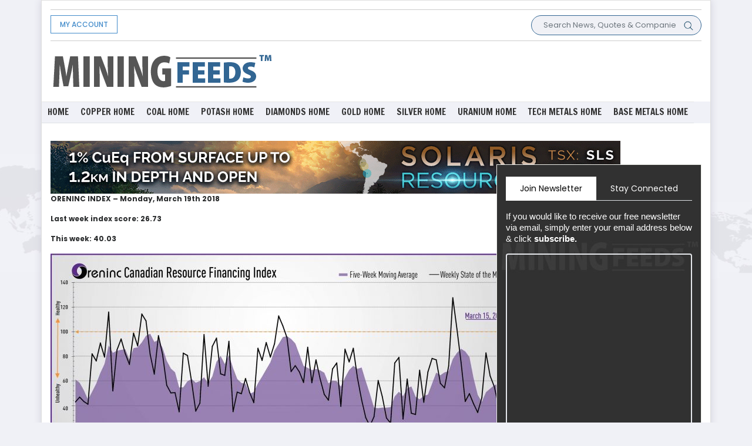

--- FILE ---
content_type: text/html; charset=UTF-8
request_url: https://www.miningfeeds.com/tag/index/
body_size: 21437
content:
<!DOCTYPE html>
<html>
<head>
    <meta charset="utf-8">
    <meta name="viewport" content="width=device-width, initial-scale=1.0, shrink-to-fit=no">
	    <meta name='robots' content='index, follow, max-image-preview:large, max-snippet:-1, max-video-preview:-1' />

<!-- Social Warfare v4.5.6 https://warfareplugins.com - BEGINNING OF OUTPUT -->
<style>
	@font-face {
		font-family: "sw-icon-font";
		src:url("https://www.miningfeeds.com/wp-content/plugins/social-warfare/assets/fonts/sw-icon-font.eot?ver=4.5.6");
		src:url("https://www.miningfeeds.com/wp-content/plugins/social-warfare/assets/fonts/sw-icon-font.eot?ver=4.5.6#iefix") format("embedded-opentype"),
		url("https://www.miningfeeds.com/wp-content/plugins/social-warfare/assets/fonts/sw-icon-font.woff?ver=4.5.6") format("woff"),
		url("https://www.miningfeeds.com/wp-content/plugins/social-warfare/assets/fonts/sw-icon-font.ttf?ver=4.5.6") format("truetype"),
		url("https://www.miningfeeds.com/wp-content/plugins/social-warfare/assets/fonts/sw-icon-font.svg?ver=4.5.6#1445203416") format("svg");
		font-weight: normal;
		font-style: normal;
		font-display:block;
	}
</style>
<!-- Social Warfare v4.5.6 https://warfareplugins.com - END OF OUTPUT -->


	<!-- This site is optimized with the Yoast SEO plugin v26.6 - https://yoast.com/wordpress/plugins/seo/ -->
	<title>index Archives - MiningFeeds</title>
	<link rel="canonical" href="https://www.miningfeeds.com/tag/index/" />
	<meta property="og:locale" content="en_US" />
	<meta property="og:type" content="article" />
	<meta property="og:title" content="index Archives - MiningFeeds" />
	<meta property="og:url" content="https://www.miningfeeds.com/tag/index/" />
	<meta property="og:site_name" content="MiningFeeds" />
	<meta name="twitter:card" content="summary_large_image" />
	<!-- / Yoast SEO plugin. -->


<link rel='dns-prefetch' href='//ajax.googleapis.com' />
<link rel="alternate" type="application/rss+xml" title="MiningFeeds &raquo; Feed" href="https://www.miningfeeds.com/feed/" />
<link rel="alternate" type="application/rss+xml" title="MiningFeeds &raquo; Comments Feed" href="https://www.miningfeeds.com/comments/feed/" />
<link rel="alternate" type="application/rss+xml" title="MiningFeeds &raquo; index Tag Feed" href="https://www.miningfeeds.com/tag/index/feed/" />
<style id='wp-img-auto-sizes-contain-inline-css'>
img:is([sizes=auto i],[sizes^="auto," i]){contain-intrinsic-size:3000px 1500px}
/*# sourceURL=wp-img-auto-sizes-contain-inline-css */
</style>
<link rel='stylesheet' id='social-warfare-block-css-css' href='https://www.miningfeeds.com/wp-content/plugins/social-warfare/assets/js/post-editor/dist/blocks.style.build.css?ver=6.9' media='all' />
<style id='wp-emoji-styles-inline-css'>

	img.wp-smiley, img.emoji {
		display: inline !important;
		border: none !important;
		box-shadow: none !important;
		height: 1em !important;
		width: 1em !important;
		margin: 0 0.07em !important;
		vertical-align: -0.1em !important;
		background: none !important;
		padding: 0 !important;
	}
/*# sourceURL=wp-emoji-styles-inline-css */
</style>
<style id='wp-block-library-inline-css'>
:root{--wp-block-synced-color:#7a00df;--wp-block-synced-color--rgb:122,0,223;--wp-bound-block-color:var(--wp-block-synced-color);--wp-editor-canvas-background:#ddd;--wp-admin-theme-color:#007cba;--wp-admin-theme-color--rgb:0,124,186;--wp-admin-theme-color-darker-10:#006ba1;--wp-admin-theme-color-darker-10--rgb:0,107,160.5;--wp-admin-theme-color-darker-20:#005a87;--wp-admin-theme-color-darker-20--rgb:0,90,135;--wp-admin-border-width-focus:2px}@media (min-resolution:192dpi){:root{--wp-admin-border-width-focus:1.5px}}.wp-element-button{cursor:pointer}:root .has-very-light-gray-background-color{background-color:#eee}:root .has-very-dark-gray-background-color{background-color:#313131}:root .has-very-light-gray-color{color:#eee}:root .has-very-dark-gray-color{color:#313131}:root .has-vivid-green-cyan-to-vivid-cyan-blue-gradient-background{background:linear-gradient(135deg,#00d084,#0693e3)}:root .has-purple-crush-gradient-background{background:linear-gradient(135deg,#34e2e4,#4721fb 50%,#ab1dfe)}:root .has-hazy-dawn-gradient-background{background:linear-gradient(135deg,#faaca8,#dad0ec)}:root .has-subdued-olive-gradient-background{background:linear-gradient(135deg,#fafae1,#67a671)}:root .has-atomic-cream-gradient-background{background:linear-gradient(135deg,#fdd79a,#004a59)}:root .has-nightshade-gradient-background{background:linear-gradient(135deg,#330968,#31cdcf)}:root .has-midnight-gradient-background{background:linear-gradient(135deg,#020381,#2874fc)}:root{--wp--preset--font-size--normal:16px;--wp--preset--font-size--huge:42px}.has-regular-font-size{font-size:1em}.has-larger-font-size{font-size:2.625em}.has-normal-font-size{font-size:var(--wp--preset--font-size--normal)}.has-huge-font-size{font-size:var(--wp--preset--font-size--huge)}.has-text-align-center{text-align:center}.has-text-align-left{text-align:left}.has-text-align-right{text-align:right}.has-fit-text{white-space:nowrap!important}#end-resizable-editor-section{display:none}.aligncenter{clear:both}.items-justified-left{justify-content:flex-start}.items-justified-center{justify-content:center}.items-justified-right{justify-content:flex-end}.items-justified-space-between{justify-content:space-between}.screen-reader-text{border:0;clip-path:inset(50%);height:1px;margin:-1px;overflow:hidden;padding:0;position:absolute;width:1px;word-wrap:normal!important}.screen-reader-text:focus{background-color:#ddd;clip-path:none;color:#444;display:block;font-size:1em;height:auto;left:5px;line-height:normal;padding:15px 23px 14px;text-decoration:none;top:5px;width:auto;z-index:100000}html :where(.has-border-color){border-style:solid}html :where([style*=border-top-color]){border-top-style:solid}html :where([style*=border-right-color]){border-right-style:solid}html :where([style*=border-bottom-color]){border-bottom-style:solid}html :where([style*=border-left-color]){border-left-style:solid}html :where([style*=border-width]){border-style:solid}html :where([style*=border-top-width]){border-top-style:solid}html :where([style*=border-right-width]){border-right-style:solid}html :where([style*=border-bottom-width]){border-bottom-style:solid}html :where([style*=border-left-width]){border-left-style:solid}html :where(img[class*=wp-image-]){height:auto;max-width:100%}:where(figure){margin:0 0 1em}html :where(.is-position-sticky){--wp-admin--admin-bar--position-offset:var(--wp-admin--admin-bar--height,0px)}@media screen and (max-width:600px){html :where(.is-position-sticky){--wp-admin--admin-bar--position-offset:0px}}

/*# sourceURL=wp-block-library-inline-css */
</style><style id='global-styles-inline-css'>
:root{--wp--preset--aspect-ratio--square: 1;--wp--preset--aspect-ratio--4-3: 4/3;--wp--preset--aspect-ratio--3-4: 3/4;--wp--preset--aspect-ratio--3-2: 3/2;--wp--preset--aspect-ratio--2-3: 2/3;--wp--preset--aspect-ratio--16-9: 16/9;--wp--preset--aspect-ratio--9-16: 9/16;--wp--preset--color--black: #000000;--wp--preset--color--cyan-bluish-gray: #abb8c3;--wp--preset--color--white: #ffffff;--wp--preset--color--pale-pink: #f78da7;--wp--preset--color--vivid-red: #cf2e2e;--wp--preset--color--luminous-vivid-orange: #ff6900;--wp--preset--color--luminous-vivid-amber: #fcb900;--wp--preset--color--light-green-cyan: #7bdcb5;--wp--preset--color--vivid-green-cyan: #00d084;--wp--preset--color--pale-cyan-blue: #8ed1fc;--wp--preset--color--vivid-cyan-blue: #0693e3;--wp--preset--color--vivid-purple: #9b51e0;--wp--preset--color--accent: #cd2653;--wp--preset--color--primary: #000000;--wp--preset--color--secondary: #6d6d6d;--wp--preset--color--subtle-background: #dcd7ca;--wp--preset--color--background: #f5efe0;--wp--preset--gradient--vivid-cyan-blue-to-vivid-purple: linear-gradient(135deg,rgb(6,147,227) 0%,rgb(155,81,224) 100%);--wp--preset--gradient--light-green-cyan-to-vivid-green-cyan: linear-gradient(135deg,rgb(122,220,180) 0%,rgb(0,208,130) 100%);--wp--preset--gradient--luminous-vivid-amber-to-luminous-vivid-orange: linear-gradient(135deg,rgb(252,185,0) 0%,rgb(255,105,0) 100%);--wp--preset--gradient--luminous-vivid-orange-to-vivid-red: linear-gradient(135deg,rgb(255,105,0) 0%,rgb(207,46,46) 100%);--wp--preset--gradient--very-light-gray-to-cyan-bluish-gray: linear-gradient(135deg,rgb(238,238,238) 0%,rgb(169,184,195) 100%);--wp--preset--gradient--cool-to-warm-spectrum: linear-gradient(135deg,rgb(74,234,220) 0%,rgb(151,120,209) 20%,rgb(207,42,186) 40%,rgb(238,44,130) 60%,rgb(251,105,98) 80%,rgb(254,248,76) 100%);--wp--preset--gradient--blush-light-purple: linear-gradient(135deg,rgb(255,206,236) 0%,rgb(152,150,240) 100%);--wp--preset--gradient--blush-bordeaux: linear-gradient(135deg,rgb(254,205,165) 0%,rgb(254,45,45) 50%,rgb(107,0,62) 100%);--wp--preset--gradient--luminous-dusk: linear-gradient(135deg,rgb(255,203,112) 0%,rgb(199,81,192) 50%,rgb(65,88,208) 100%);--wp--preset--gradient--pale-ocean: linear-gradient(135deg,rgb(255,245,203) 0%,rgb(182,227,212) 50%,rgb(51,167,181) 100%);--wp--preset--gradient--electric-grass: linear-gradient(135deg,rgb(202,248,128) 0%,rgb(113,206,126) 100%);--wp--preset--gradient--midnight: linear-gradient(135deg,rgb(2,3,129) 0%,rgb(40,116,252) 100%);--wp--preset--font-size--small: 18px;--wp--preset--font-size--medium: 20px;--wp--preset--font-size--large: 26.25px;--wp--preset--font-size--x-large: 42px;--wp--preset--font-size--normal: 21px;--wp--preset--font-size--larger: 32px;--wp--preset--spacing--20: 0.44rem;--wp--preset--spacing--30: 0.67rem;--wp--preset--spacing--40: 1rem;--wp--preset--spacing--50: 1.5rem;--wp--preset--spacing--60: 2.25rem;--wp--preset--spacing--70: 3.38rem;--wp--preset--spacing--80: 5.06rem;--wp--preset--shadow--natural: 6px 6px 9px rgba(0, 0, 0, 0.2);--wp--preset--shadow--deep: 12px 12px 50px rgba(0, 0, 0, 0.4);--wp--preset--shadow--sharp: 6px 6px 0px rgba(0, 0, 0, 0.2);--wp--preset--shadow--outlined: 6px 6px 0px -3px rgb(255, 255, 255), 6px 6px rgb(0, 0, 0);--wp--preset--shadow--crisp: 6px 6px 0px rgb(0, 0, 0);}:where(.is-layout-flex){gap: 0.5em;}:where(.is-layout-grid){gap: 0.5em;}body .is-layout-flex{display: flex;}.is-layout-flex{flex-wrap: wrap;align-items: center;}.is-layout-flex > :is(*, div){margin: 0;}body .is-layout-grid{display: grid;}.is-layout-grid > :is(*, div){margin: 0;}:where(.wp-block-columns.is-layout-flex){gap: 2em;}:where(.wp-block-columns.is-layout-grid){gap: 2em;}:where(.wp-block-post-template.is-layout-flex){gap: 1.25em;}:where(.wp-block-post-template.is-layout-grid){gap: 1.25em;}.has-black-color{color: var(--wp--preset--color--black) !important;}.has-cyan-bluish-gray-color{color: var(--wp--preset--color--cyan-bluish-gray) !important;}.has-white-color{color: var(--wp--preset--color--white) !important;}.has-pale-pink-color{color: var(--wp--preset--color--pale-pink) !important;}.has-vivid-red-color{color: var(--wp--preset--color--vivid-red) !important;}.has-luminous-vivid-orange-color{color: var(--wp--preset--color--luminous-vivid-orange) !important;}.has-luminous-vivid-amber-color{color: var(--wp--preset--color--luminous-vivid-amber) !important;}.has-light-green-cyan-color{color: var(--wp--preset--color--light-green-cyan) !important;}.has-vivid-green-cyan-color{color: var(--wp--preset--color--vivid-green-cyan) !important;}.has-pale-cyan-blue-color{color: var(--wp--preset--color--pale-cyan-blue) !important;}.has-vivid-cyan-blue-color{color: var(--wp--preset--color--vivid-cyan-blue) !important;}.has-vivid-purple-color{color: var(--wp--preset--color--vivid-purple) !important;}.has-black-background-color{background-color: var(--wp--preset--color--black) !important;}.has-cyan-bluish-gray-background-color{background-color: var(--wp--preset--color--cyan-bluish-gray) !important;}.has-white-background-color{background-color: var(--wp--preset--color--white) !important;}.has-pale-pink-background-color{background-color: var(--wp--preset--color--pale-pink) !important;}.has-vivid-red-background-color{background-color: var(--wp--preset--color--vivid-red) !important;}.has-luminous-vivid-orange-background-color{background-color: var(--wp--preset--color--luminous-vivid-orange) !important;}.has-luminous-vivid-amber-background-color{background-color: var(--wp--preset--color--luminous-vivid-amber) !important;}.has-light-green-cyan-background-color{background-color: var(--wp--preset--color--light-green-cyan) !important;}.has-vivid-green-cyan-background-color{background-color: var(--wp--preset--color--vivid-green-cyan) !important;}.has-pale-cyan-blue-background-color{background-color: var(--wp--preset--color--pale-cyan-blue) !important;}.has-vivid-cyan-blue-background-color{background-color: var(--wp--preset--color--vivid-cyan-blue) !important;}.has-vivid-purple-background-color{background-color: var(--wp--preset--color--vivid-purple) !important;}.has-black-border-color{border-color: var(--wp--preset--color--black) !important;}.has-cyan-bluish-gray-border-color{border-color: var(--wp--preset--color--cyan-bluish-gray) !important;}.has-white-border-color{border-color: var(--wp--preset--color--white) !important;}.has-pale-pink-border-color{border-color: var(--wp--preset--color--pale-pink) !important;}.has-vivid-red-border-color{border-color: var(--wp--preset--color--vivid-red) !important;}.has-luminous-vivid-orange-border-color{border-color: var(--wp--preset--color--luminous-vivid-orange) !important;}.has-luminous-vivid-amber-border-color{border-color: var(--wp--preset--color--luminous-vivid-amber) !important;}.has-light-green-cyan-border-color{border-color: var(--wp--preset--color--light-green-cyan) !important;}.has-vivid-green-cyan-border-color{border-color: var(--wp--preset--color--vivid-green-cyan) !important;}.has-pale-cyan-blue-border-color{border-color: var(--wp--preset--color--pale-cyan-blue) !important;}.has-vivid-cyan-blue-border-color{border-color: var(--wp--preset--color--vivid-cyan-blue) !important;}.has-vivid-purple-border-color{border-color: var(--wp--preset--color--vivid-purple) !important;}.has-vivid-cyan-blue-to-vivid-purple-gradient-background{background: var(--wp--preset--gradient--vivid-cyan-blue-to-vivid-purple) !important;}.has-light-green-cyan-to-vivid-green-cyan-gradient-background{background: var(--wp--preset--gradient--light-green-cyan-to-vivid-green-cyan) !important;}.has-luminous-vivid-amber-to-luminous-vivid-orange-gradient-background{background: var(--wp--preset--gradient--luminous-vivid-amber-to-luminous-vivid-orange) !important;}.has-luminous-vivid-orange-to-vivid-red-gradient-background{background: var(--wp--preset--gradient--luminous-vivid-orange-to-vivid-red) !important;}.has-very-light-gray-to-cyan-bluish-gray-gradient-background{background: var(--wp--preset--gradient--very-light-gray-to-cyan-bluish-gray) !important;}.has-cool-to-warm-spectrum-gradient-background{background: var(--wp--preset--gradient--cool-to-warm-spectrum) !important;}.has-blush-light-purple-gradient-background{background: var(--wp--preset--gradient--blush-light-purple) !important;}.has-blush-bordeaux-gradient-background{background: var(--wp--preset--gradient--blush-bordeaux) !important;}.has-luminous-dusk-gradient-background{background: var(--wp--preset--gradient--luminous-dusk) !important;}.has-pale-ocean-gradient-background{background: var(--wp--preset--gradient--pale-ocean) !important;}.has-electric-grass-gradient-background{background: var(--wp--preset--gradient--electric-grass) !important;}.has-midnight-gradient-background{background: var(--wp--preset--gradient--midnight) !important;}.has-small-font-size{font-size: var(--wp--preset--font-size--small) !important;}.has-medium-font-size{font-size: var(--wp--preset--font-size--medium) !important;}.has-large-font-size{font-size: var(--wp--preset--font-size--large) !important;}.has-x-large-font-size{font-size: var(--wp--preset--font-size--x-large) !important;}
/*# sourceURL=global-styles-inline-css */
</style>

<style id='classic-theme-styles-inline-css'>
/*! This file is auto-generated */
.wp-block-button__link{color:#fff;background-color:#32373c;border-radius:9999px;box-shadow:none;text-decoration:none;padding:calc(.667em + 2px) calc(1.333em + 2px);font-size:1.125em}.wp-block-file__button{background:#32373c;color:#fff;text-decoration:none}
/*# sourceURL=/wp-includes/css/classic-themes.min.css */
</style>
<link rel='stylesheet' id='hamburger.css-css' href='https://www.miningfeeds.com/wp-content/plugins/wp-responsive-menu/assets/css/wpr-hamburger.css?ver=3.2.1' media='all' />
<link rel='stylesheet' id='wprmenu.css-css' href='https://www.miningfeeds.com/wp-content/plugins/wp-responsive-menu/assets/css/wprmenu.css?ver=3.2.1' media='all' />
<style id='wprmenu.css-inline-css'>
@media only screen and ( max-width: 980px ) {html body div.wprm-wrapper {overflow: scroll;}html body div.wprm-overlay{ background: rgb(0,0,0) }#wprmenu_bar {background-image: url();background-size: cover ;background-repeat: repeat;}#wprmenu_bar {background-color: #ffffff;}html body div#mg-wprm-wrap .wpr_submit .icon.icon-search {color: #ffffff;}#wprmenu_bar .menu_title,#wprmenu_bar .wprmenu_icon_menu,#wprmenu_bar .menu_title a {color: #326693;}#wprmenu_bar .menu_title a {font-size: 20px;font-weight: normal;}#mg-wprm-wrap li.menu-item a {font-size: 15px;text-transform: uppercase;font-weight: normal;}#mg-wprm-wrap li.menu-item-has-children ul.sub-menu a {font-size: 15px;text-transform: none;font-weight: normal;}#mg-wprm-wrap li.current-menu-item > a {background: #326693;}#mg-wprm-wrap li.current-menu-item > a,#mg-wprm-wrap li.current-menu-item span.wprmenu_icon{color: #326693 !important;}#mg-wprm-wrap {background-color: #326693;}.cbp-spmenu-push-toright,.cbp-spmenu-push-toright .mm-slideout {left: 80% ;}.cbp-spmenu-push-toleft {left: -80% ;}#mg-wprm-wrap.cbp-spmenu-right,#mg-wprm-wrap.cbp-spmenu-left,#mg-wprm-wrap.cbp-spmenu-right.custom,#mg-wprm-wrap.cbp-spmenu-left.custom,.cbp-spmenu-vertical {width: 80%;max-width: 400px;}#mg-wprm-wrap ul#wprmenu_menu_ul li.menu-item a,div#mg-wprm-wrap ul li span.wprmenu_icon {color: #ffffff;}#mg-wprm-wrap ul#wprmenu_menu_ul li.menu-item:valid ~ a{color: #326693;}#mg-wprm-wrap ul#wprmenu_menu_ul li.menu-item a:hover {background: #326693;color: #ffffff !important;}div#mg-wprm-wrap ul>li:hover>span.wprmenu_icon {color: #ffffff !important;}.wprmenu_bar .hamburger-inner,.wprmenu_bar .hamburger-inner::before,.wprmenu_bar .hamburger-inner::after {background: #326693;}.wprmenu_bar .hamburger:hover .hamburger-inner,.wprmenu_bar .hamburger:hover .hamburger-inner::before,.wprmenu_bar .hamburger:hover .hamburger-inner::after {background: #205e93;}#wprmenu_menu.left {width:80%;left: -80%;right: auto;}#wprmenu_menu.right {width:80%;right: -80%;left: auto;}.wprmenu_bar .hamburger {float: right;}.wprmenu_bar #custom_menu_icon.hamburger {top: px;right: 0px;float: right;background-color: #cccccc;}html body div#wprmenu_bar {padding-top: 16.5px;padding-bottom: 16.5px;}.wprmenu_bar div.wpr_search form {top: 46.5px;}html body div#wprmenu_bar {height : 60px;}#mg-wprm-wrap.cbp-spmenu-left,#mg-wprm-wrap.cbp-spmenu-right,#mg-widgetmenu-wrap.cbp-spmenu-widget-left,#mg-widgetmenu-wrap.cbp-spmenu-widget-right {top: 60px !important;}.wpr_custom_menu #custom_menu_icon {display: block;}html { padding-top: 42px !important; }#wprmenu_bar,#mg-wprm-wrap { display: block; }div#wpadminbar { position: fixed; }}
/*# sourceURL=wprmenu.css-inline-css */
</style>
<link rel='stylesheet' id='wpr_icons-css' href='https://www.miningfeeds.com/wp-content/plugins/wp-responsive-menu/inc/assets/icons/wpr-icons.css?ver=3.2.1' media='all' />
<link rel='stylesheet' id='social_warfare-css' href='https://www.miningfeeds.com/wp-content/plugins/social-warfare/assets/css/style.min.css?ver=4.5.6' media='all' />
<link rel='stylesheet' id='twentytwenty-style-css' href='https://www.miningfeeds.com/wp-content/themes/miningfeeds/style.css?ver=1.6' media='all' />
<style id='twentytwenty-style-inline-css'>
.color-accent,.color-accent-hover:hover,.color-accent-hover:focus,:root .has-accent-color,.has-drop-cap:not(:focus):first-letter,.wp-block-button.is-style-outline,a { color: #cd2653; }blockquote,.border-color-accent,.border-color-accent-hover:hover,.border-color-accent-hover:focus { border-color: #cd2653; }button,.button,.faux-button,.wp-block-button__link,.wp-block-file .wp-block-file__button,input[type="button"],input[type="reset"],input[type="submit"],.bg-accent,.bg-accent-hover:hover,.bg-accent-hover:focus,:root .has-accent-background-color,.comment-reply-link { background-color: #cd2653; }.fill-children-accent,.fill-children-accent * { fill: #cd2653; }body,.entry-title a,:root .has-primary-color { color: #000000; }:root .has-primary-background-color { background-color: #000000; }cite,figcaption,.wp-caption-text,.post-meta,.entry-content .wp-block-archives li,.entry-content .wp-block-categories li,.entry-content .wp-block-latest-posts li,.wp-block-latest-comments__comment-date,.wp-block-latest-posts__post-date,.wp-block-embed figcaption,.wp-block-image figcaption,.wp-block-pullquote cite,.comment-metadata,.comment-respond .comment-notes,.comment-respond .logged-in-as,.pagination .dots,.entry-content hr:not(.has-background),hr.styled-separator,:root .has-secondary-color { color: #6d6d6d; }:root .has-secondary-background-color { background-color: #6d6d6d; }pre,fieldset,input,textarea,table,table *,hr { border-color: #dcd7ca; }caption,code,code,kbd,samp,.wp-block-table.is-style-stripes tbody tr:nth-child(odd),:root .has-subtle-background-background-color { background-color: #dcd7ca; }.wp-block-table.is-style-stripes { border-bottom-color: #dcd7ca; }.wp-block-latest-posts.is-grid li { border-top-color: #dcd7ca; }:root .has-subtle-background-color { color: #dcd7ca; }body:not(.overlay-header) .primary-menu > li > a,body:not(.overlay-header) .primary-menu > li > .icon,.modal-menu a,.footer-menu a, .footer-widgets a,#site-footer .wp-block-button.is-style-outline,.wp-block-pullquote:before,.singular:not(.overlay-header) .entry-header a,.archive-header a,.header-footer-group .color-accent,.header-footer-group .color-accent-hover:hover { color: #cd2653; }.social-icons a,#site-footer button:not(.toggle),#site-footer .button,#site-footer .faux-button,#site-footer .wp-block-button__link,#site-footer .wp-block-file__button,#site-footer input[type="button"],#site-footer input[type="reset"],#site-footer input[type="submit"] { background-color: #cd2653; }.header-footer-group,body:not(.overlay-header) #site-header .toggle,.menu-modal .toggle { color: #000000; }body:not(.overlay-header) .primary-menu ul { background-color: #000000; }body:not(.overlay-header) .primary-menu > li > ul:after { border-bottom-color: #000000; }body:not(.overlay-header) .primary-menu ul ul:after { border-left-color: #000000; }.site-description,body:not(.overlay-header) .toggle-inner .toggle-text,.widget .post-date,.widget .rss-date,.widget_archive li,.widget_categories li,.widget cite,.widget_pages li,.widget_meta li,.widget_nav_menu li,.powered-by-wordpress,.to-the-top,.singular .entry-header .post-meta,.singular:not(.overlay-header) .entry-header .post-meta a { color: #6d6d6d; }.header-footer-group pre,.header-footer-group fieldset,.header-footer-group input,.header-footer-group textarea,.header-footer-group table,.header-footer-group table *,.footer-nav-widgets-wrapper,#site-footer,.menu-modal nav *,.footer-widgets-outer-wrapper,.footer-top { border-color: #dcd7ca; }.header-footer-group table caption,body:not(.overlay-header) .header-inner .toggle-wrapper::before { background-color: #dcd7ca; }
/*# sourceURL=twentytwenty-style-inline-css */
</style>
<link rel='stylesheet' id='twentytwenty-print-style-css' href='https://www.miningfeeds.com/wp-content/themes/miningfeeds/print.css?ver=1.6' media='print' />
<script src="https://ajax.googleapis.com/ajax/libs/jquery/1.11.0/jquery.min.js?ver=1" id="customjss-js"></script>
<script id="customjs-js-extra">
var ajax_var = {"url":"https://www.miningfeeds.com/wp-admin/admin-ajax.php","nonce":"3b51b8d936"};
//# sourceURL=customjs-js-extra
</script>
<script src="https://www.miningfeeds.com/wp-content/plugins/manage_ads//js/customjs.js?ver=1" id="customjs-js"></script>
<script src="https://www.miningfeeds.com/wp-includes/js/jquery/jquery.min.js?ver=3.7.1" id="jquery-core-js"></script>
<script src="https://www.miningfeeds.com/wp-includes/js/jquery/jquery-migrate.min.js?ver=3.4.1" id="jquery-migrate-js"></script>
<script src="https://www.miningfeeds.com/wp-content/plugins/wp-responsive-menu/assets/js/modernizr.custom.js?ver=3.2.1" id="modernizr-js"></script>
<script src="https://www.miningfeeds.com/wp-content/plugins/wp-responsive-menu/assets/js/touchSwipe.js?ver=3.2.1" id="touchSwipe-js"></script>
<script id="wprmenu.js-js-extra">
var wprmenu = {"zooming":"","from_width":"980","push_width":"400","menu_width":"80","parent_click":"","swipe":"","enable_overlay":"1","wprmenuDemoId":""};
//# sourceURL=wprmenu.js-js-extra
</script>
<script src="https://www.miningfeeds.com/wp-content/plugins/wp-responsive-menu/assets/js/wprmenu.js?ver=3.2.1" id="wprmenu.js-js"></script>
<link rel="https://api.w.org/" href="https://www.miningfeeds.com/wp-json/" /><link rel="alternate" title="JSON" type="application/json" href="https://www.miningfeeds.com/wp-json/wp/v2/tags/413" /><link rel="EditURI" type="application/rsd+xml" title="RSD" href="https://www.miningfeeds.com/xmlrpc.php?rsd" />
<meta name="generator" content="WordPress 6.9" />
	<script>document.documentElement.className = document.documentElement.className.replace( 'no-js', 'js' );</script>
	<link rel="icon" href="https://www.miningfeeds.com/wp-content/uploads/2021/02/cropped-favicon-1-32x32.png" sizes="32x32" />
<link rel="icon" href="https://www.miningfeeds.com/wp-content/uploads/2021/02/cropped-favicon-1-192x192.png" sizes="192x192" />
<link rel="apple-touch-icon" href="https://www.miningfeeds.com/wp-content/uploads/2021/02/cropped-favicon-1-180x180.png" />
<meta name="msapplication-TileImage" content="https://www.miningfeeds.com/wp-content/uploads/2021/02/cropped-favicon-1-270x270.png" />
    <link rel="stylesheet" href="https://cdnjs.cloudflare.com/ajax/libs/twitter-bootstrap/4.5.3/css/bootstrap.min.css">
	<link rel="preconnect" href="https://fonts.gstatic.com">
     <link href="https://fonts.googleapis.com/css2?family=Roboto:wght@300;400;500;700;900&display=swap" rel="stylesheet">
<!--  <link rel="stylesheet" href="https://fonts.googleapis.com/css?family=Poppins:300,400,500,600,700,800,900"> -->
	<link rel="stylesheet" href="https://fonts.googleapis.com/css2?family=Nunito+Sans:wght@300;400;600;800;900&display=swap" >
    <link rel="stylesheet" href="https://use.fontawesome.com/releases/v5.12.0/css/all.css">
    <link rel="stylesheet" href="https://cdnjs.cloudflare.com/ajax/libs/font-awesome/4.7.0/css/font-awesome.min.css">
    <link rel="stylesheet" href="https://www.miningfeeds.com/wp-content/themes/miningfeeds/assets/fonts/fontawesome5-overrides.min.css">
    <link rel="stylesheet" href="https://www.miningfeeds.com/wp-content/themes/miningfeeds/assets/css/Navigation-with-Search.css">
    <link rel="stylesheet" href="https://www.miningfeeds.com/wp-content/themes/miningfeeds/assets/css/styles.css">
	<style>
		.current-menu-parent, .current-menu-item{
			background: #326693;
		}
		.main-nav .menu-item.current-menu-parent a, .main-nav .menu-item.current-menu-item a{
			color:#fff !important;
		}
		.current-menu-parent ul.sub-menu,.current-menu-item ul.sub-menu{
			display:block !important;
		}
		.current-menu-parent ul.sub-menu li a,.current-menu-item ul.sub-menu li a{
			color:#fff !important;
		}
	</style>
	<script data-ad-client="ca-pub-8848858243215032" async src="https://pagead2.googlesyndication.com/pagead/js/adsbygoogle.js"></script>

<!-- Global site tag (gtag.js) - Google Analytics -->
<script async src="https://www.googletagmanager.com/gtag/js?id=UA-28070366-1"></script>
<script>
  window.dataLayer = window.dataLayer || [];
  function gtag(){dataLayer.push(arguments);}
  gtag('js', new Date());

  gtag('config', 'UA-28070366-1');
</script>


<!-- custom script tag section start -->
<script type="application/javascript">(function(w,d,t,r,u){w[u]=w[u]||[];w[u].push({'projectId':'10000','properties':{'pixelId':'10150620'}});var s=d.createElement(t);s.src=r;s.async=true;s.onload=s.onreadystatechange=function(){var y,rs=this.readyState,c=w[u];if(rs&&rs!="complete"&&rs!="loaded"){return}try{y=YAHOO.ywa.I13N.fireBeacon;w[u]=[];w[u].push=function(p){y([p])};y(c)}catch(e){}};var scr=d.getElementsByTagName(t)[0],par=scr.parentNode;par.insertBefore(s,scr)})(window,document,"script","https://s.yimg.com/wi/ytc.js","dotq");</script><!-- Taboola Pixel Code -->
<script type='text/javascript'>
  window._tfa = window._tfa || [];
  window._tfa.push({notify: 'event', name: 'page_view', id: 1380867});
  !function (t, f, a, x) {
         if (!document.getElementById(x)) {
            t.async = 1;t.src = a;t.id=x;f.parentNode.insertBefore(t, f);
         }
  }(document.createElement('script'),
  document.getElementsByTagName('script')[0],
  '//cdn.taboola.com/libtrc/unip/1380867/tfa.js',
  'tb_tfa_script');
</script>
<!-- End of Taboola Pixel Code --><!-- Twitter universal website tag code -->
<script>
!function(e,t,n,s,u,a){e.twq||(s=e.twq=function(){s.exe?s.exe.apply(s,arguments):s.queue.push(arguments);
},s.version='1.1',s.queue=[],u=t.createElement(n),u.async=!0,u.src='//static.ads-twitter.com/uwt.js',
a=t.getElementsByTagName(n)[0],a.parentNode.insertBefore(u,a))}(window,document,'script');
// Insert Twitter Pixel ID and Standard Event data below
twq('init','o5vzc');
twq('track','PageView');
</script>
<!-- End Twitter universal website tag code --><!-- custom script tag section ends -->

<!-- this is for Discord chat widget 

<script src="https://cdn.jsdelivr.net/npm/@widgetbot/crate@3" async defer>
  new Crate({
    server: '920347364408045698',
    channel: '920347364408045702'
  })
</script>

<script src="https://www.google.com/recaptcha/api.js" async defer></script>
	<script>
   function onSubmit(token) {
     document.getElementsByClassName("wpuser_login_form_gg").submit();
   }
 </script>-->
</head>
<!--
-->
<body>
    <div class="container main-container">
        <div class="row header-menu">
            <div class="col-12">
                <nav class="top-navbar">
                    <div class="container">
					<!-- <button data-toggle="collapse" class="navbar-toggler" data-target="#navcol-2"><span class="sr-only">Toggle navigation</span><span class="navbar-toggler-icon"></span></button> -->
                        <div class="collapse2 navbar-collapse" id="navcol-2">
                            <ul class="nav navbar-nav mr-auto top-nav">
								<li id="menu-item-25798" class="menu-item menu-item-type-post_type menu-item-object-page menu-item-25798"><a href="https://www.miningfeeds.com/about-us/">About Us</a></li>
<li id="menu-item-25796" class="menu-item menu-item-type-post_type menu-item-object-page menu-item-25796"><a href="https://www.miningfeeds.com/advertising/">Advertising</a></li>
<li id="menu-item-30737" class="menu-item menu-item-type-post_type menu-item-object-page menu-item-30737"><a href="https://www.miningfeeds.com/help/">Help</a></li>
<li id="menu-item-25792" class="menu-item menu-item-type-post_type menu-item-object-page menu-item-25792"><a href="https://www.miningfeeds.com/disclaimer/">Disclaimer</a></li>
<li id="menu-item-28766" class="menu-item menu-item-type-post_type menu-item-object-page menu-item-28766"><a href="https://www.miningfeeds.com/privacy-policy/">Privacy Policy</a></li>
<li id="menu-item-30355" class="menu-item menu-item-type-post_type menu-item-object-page menu-item-30355"><a href="https://www.miningfeeds.com/my-account/">My Account</a></li>
<li id="menu-item-30734" class="menu-item menu-item-type-post_type menu-item-object-page menu-item-30734"><a href="https://www.miningfeeds.com/editors/">Write For Us</a></li>
								                            </ul>
                            <form class="form-inline ml-auto" id="custom-search-bar" target="_self">
                                <div class="form-group"><input class="form-control search-field" type="search" id="search-field" name="search" placeholder="Search News, Quotes &amp; Companies"></div>
                                <ul id="predictive"></ul>
                            </form>
                        </div>
                    </div>
                </nav>
            </div>
            <div class="col-md-4 logo-col">
				<a href="https://www.miningfeeds.com"><img src="https://www.miningfeeds.com/wp-content/themes/miningfeeds/assets/img/logo.png"></a>
			</div>
			<div class="col-md-8 text-right" style="padding-top:5px">
				<div class="GroupsAds countclickads" adsid="37796" ><script async src="https://pagead2.googlesyndication.com/pagead/js/adsbygoogle.js"></script><ins class="adsbygoogle" style="display:inline-block;width:100%;height:90px" data-ad-client="ca-pub-8848858243215032" data-ad-slot="6480591132"></ins><script> (adsbygoogle = window.adsbygoogle || []).push({}); </script></div>							</div>
            <div class="col12">
			 <nav class="navbar navbar-light navbar-expand-md">
			  <div class="container2 testcss"><button data-toggle="collapse" class="navbar-toggler" data-target="#navcol-1"><span class="sr-only">Toggle navigation</span><span class="navbar-toggler-icon"></span></button>
				 <div class="collapse navbar-collapse" id="navcol-1">
					 <ul class="nav nav-tabs main-nav">
						 <li id="menu-item-26389" class="menu-item menu-item-type-post_type menu-item-object-page menu-item-home menu-item-has-children menu-item-26389"><a href="https://www.miningfeeds.com/">Home</a>
<ul class="sub-menu">
	<li id="menu-item-25834" class="menu-item menu-item-type-custom menu-item-object-custom menu-item-home menu-item-25834"><a href="http://www.miningfeeds.com/">Mining Home</a></li>
	<li id="menu-item-25835" class="menu-item menu-item-type-custom menu-item-object-custom menu-item-25835"><a href="http://www.miningfeeds.com/home-mining-report-all-countries">Mining Stocks</a></li>
	<li id="menu-item-26016" class="menu-item menu-item-type-post_type menu-item-object-page menu-item-26016"><a href="https://www.miningfeeds.com/home-featurefeed/">FeatureFeed</a></li>
	<li id="menu-item-26017" class="menu-item menu-item-type-post_type menu-item-object-page menu-item-26017"><a href="https://www.miningfeeds.com/home-mediafeed/">MediaFeed</a></li>
	<li id="menu-item-26018" class="menu-item menu-item-type-post_type menu-item-object-page menu-item-26018"><a href="https://www.miningfeeds.com/home-pressfeed/">PressFeed</a></li>
	<li id="menu-item-26019" class="menu-item menu-item-type-post_type menu-item-object-page menu-item-26019"><a href="https://www.miningfeeds.com/home-twitterfeed/">TwitterFeed</a></li>
</ul>
</li>
<li id="menu-item-26147" class="menu-item menu-item-type-post_type menu-item-object-page menu-item-has-children menu-item-26147"><a href="https://www.miningfeeds.com/copper/">Copper Home</a>
<ul class="sub-menu">
	<li id="menu-item-25984" class="menu-item menu-item-type-post_type menu-item-object-page menu-item-25984"><a href="https://www.miningfeeds.com/copper-mining-report-all-countries/">Copper stocks</a></li>
	<li id="menu-item-25981" class="menu-item menu-item-type-post_type menu-item-object-page menu-item-25981"><a href="https://www.miningfeeds.com/copper-featurefeed/">FeatureFeed</a></li>
	<li id="menu-item-25982" class="menu-item menu-item-type-post_type menu-item-object-page menu-item-25982"><a href="https://www.miningfeeds.com/copper-mediafeed/">MediaFeed</a></li>
	<li id="menu-item-25983" class="menu-item menu-item-type-post_type menu-item-object-page menu-item-25983"><a href="https://www.miningfeeds.com/copper-pressfeed/">PressFeed</a></li>
	<li id="menu-item-25985" class="menu-item menu-item-type-post_type menu-item-object-page menu-item-25985"><a href="https://www.miningfeeds.com/copper-twitterfeed/">TwitterFeed</a></li>
</ul>
</li>
<li id="menu-item-26146" class="menu-item menu-item-type-post_type menu-item-object-page menu-item-has-children menu-item-26146"><a href="https://www.miningfeeds.com/coal/">Coal Home</a>
<ul class="sub-menu">
	<li id="menu-item-25999" class="menu-item menu-item-type-post_type menu-item-object-page menu-item-25999"><a href="https://www.miningfeeds.com/coal-mining-report-all-countries/">Coal stocks</a></li>
	<li id="menu-item-25996" class="menu-item menu-item-type-post_type menu-item-object-page menu-item-25996"><a href="https://www.miningfeeds.com/coal-featurefeed/">FeatureFeed</a></li>
	<li id="menu-item-25997" class="menu-item menu-item-type-post_type menu-item-object-page menu-item-25997"><a href="https://www.miningfeeds.com/coal-mediafeed/">MediaFeed</a></li>
	<li id="menu-item-25998" class="menu-item menu-item-type-post_type menu-item-object-page menu-item-25998"><a href="https://www.miningfeeds.com/coal-pressfeed/">PressFeed</a></li>
	<li id="menu-item-26000" class="menu-item menu-item-type-post_type menu-item-object-page menu-item-26000"><a href="https://www.miningfeeds.com/coal-twitterfeed/">TwitterFeed</a></li>
</ul>
</li>
<li id="menu-item-26150" class="menu-item menu-item-type-post_type menu-item-object-page menu-item-has-children menu-item-26150"><a href="https://www.miningfeeds.com/potash/">Potash Home</a>
<ul class="sub-menu">
	<li id="menu-item-26004" class="menu-item menu-item-type-post_type menu-item-object-page menu-item-26004"><a href="https://www.miningfeeds.com/potash-mining-report-all-countries/">Potash stocks</a></li>
	<li id="menu-item-26001" class="menu-item menu-item-type-post_type menu-item-object-page menu-item-26001"><a href="https://www.miningfeeds.com/potash-featurefeed/">FeatureFeed</a></li>
	<li id="menu-item-26002" class="menu-item menu-item-type-post_type menu-item-object-page menu-item-26002"><a href="https://www.miningfeeds.com/potash-mediafeed/">MediaFeed</a></li>
	<li id="menu-item-26003" class="menu-item menu-item-type-post_type menu-item-object-page menu-item-26003"><a href="https://www.miningfeeds.com/potash-pressfeed/">PressFeed</a></li>
	<li id="menu-item-26005" class="menu-item menu-item-type-post_type menu-item-object-page menu-item-26005"><a href="https://www.miningfeeds.com/potash-twitterfeed/">TwitterFeed</a></li>
</ul>
</li>
<li id="menu-item-26148" class="menu-item menu-item-type-post_type menu-item-object-page menu-item-has-children menu-item-26148"><a href="https://www.miningfeeds.com/diamonds/">Diamonds Home</a>
<ul class="sub-menu">
	<li id="menu-item-25994" class="menu-item menu-item-type-post_type menu-item-object-page menu-item-25994"><a href="https://www.miningfeeds.com/diamonds-mining-report-all-countries/">Diamonds stocks</a></li>
	<li id="menu-item-25991" class="menu-item menu-item-type-post_type menu-item-object-page menu-item-25991"><a href="https://www.miningfeeds.com/diamonds-featurefeed/">FeatureFeed</a></li>
	<li id="menu-item-25992" class="menu-item menu-item-type-post_type menu-item-object-page menu-item-25992"><a href="https://www.miningfeeds.com/diamonds-mediafeed/">MediaFeed</a></li>
	<li id="menu-item-25993" class="menu-item menu-item-type-post_type menu-item-object-page menu-item-25993"><a href="https://www.miningfeeds.com/diamonds-pressfeed/">PressFeed</a></li>
	<li id="menu-item-25995" class="menu-item menu-item-type-post_type menu-item-object-page menu-item-25995"><a href="https://www.miningfeeds.com/diamonds-twitterfeed/">TwitterFeed</a></li>
</ul>
</li>
<li id="menu-item-26149" class="menu-item menu-item-type-post_type menu-item-object-page menu-item-has-children menu-item-26149"><a href="https://www.miningfeeds.com/gold/">Gold Home</a>
<ul class="sub-menu">
	<li id="menu-item-25974" class="menu-item menu-item-type-post_type menu-item-object-page menu-item-25974"><a href="https://www.miningfeeds.com/gold-mining-report-all-countries/">Gold stocks</a></li>
	<li id="menu-item-25971" class="menu-item menu-item-type-post_type menu-item-object-page menu-item-25971"><a href="https://www.miningfeeds.com/gold-featurefeed/">FeatureFeed</a></li>
	<li id="menu-item-25972" class="menu-item menu-item-type-post_type menu-item-object-page menu-item-25972"><a href="https://www.miningfeeds.com/gold-mediafeed/">MediaFeed</a></li>
	<li id="menu-item-25973" class="menu-item menu-item-type-post_type menu-item-object-page menu-item-25973"><a href="https://www.miningfeeds.com/gold-pressfeed/">PressFeed</a></li>
	<li id="menu-item-25975" class="menu-item menu-item-type-post_type menu-item-object-page menu-item-25975"><a href="https://www.miningfeeds.com/gold-twitterfeed/">TwitterFeed</a></li>
</ul>
</li>
<li id="menu-item-26151" class="menu-item menu-item-type-post_type menu-item-object-page menu-item-has-children menu-item-26151"><a href="https://www.miningfeeds.com/silver/">Silver Home</a>
<ul class="sub-menu">
	<li id="menu-item-25977" class="menu-item menu-item-type-post_type menu-item-object-page menu-item-25977"><a href="https://www.miningfeeds.com/silver-mining-report-all-countries/">Silver stocks</a></li>
	<li id="menu-item-25979" class="menu-item menu-item-type-post_type menu-item-object-page menu-item-25979"><a href="https://www.miningfeeds.com/silver-featurefeed/">FeatureFeed</a></li>
	<li id="menu-item-25980" class="menu-item menu-item-type-post_type menu-item-object-page menu-item-25980"><a href="https://www.miningfeeds.com/silver-mediafeed/">MediaFeed</a></li>
	<li id="menu-item-25976" class="menu-item menu-item-type-post_type menu-item-object-page menu-item-25976"><a href="https://www.miningfeeds.com/silver-pressfeed/">PressFeed</a></li>
	<li id="menu-item-25978" class="menu-item menu-item-type-post_type menu-item-object-page menu-item-25978"><a href="https://www.miningfeeds.com/silver-twitterfeed/">TwitterFeed</a></li>
</ul>
</li>
<li id="menu-item-26154" class="menu-item menu-item-type-post_type menu-item-object-page menu-item-has-children menu-item-26154"><a href="https://www.miningfeeds.com/uranium/">Uranium Home</a>
<ul class="sub-menu">
	<li id="menu-item-25989" class="menu-item menu-item-type-post_type menu-item-object-page menu-item-25989"><a href="https://www.miningfeeds.com/uranium-mining-report-all-countries/">Uranium stocks</a></li>
	<li id="menu-item-25986" class="menu-item menu-item-type-post_type menu-item-object-page menu-item-25986"><a href="https://www.miningfeeds.com/uranium-featurefeed/">FeatureFeed</a></li>
	<li id="menu-item-25987" class="menu-item menu-item-type-post_type menu-item-object-page menu-item-25987"><a href="https://www.miningfeeds.com/uranium-mediafeed/">MediaFeed</a></li>
	<li id="menu-item-25988" class="menu-item menu-item-type-post_type menu-item-object-page menu-item-25988"><a href="https://www.miningfeeds.com/uranium-pressfeed/">PressFeed</a></li>
	<li id="menu-item-25990" class="menu-item menu-item-type-post_type menu-item-object-page menu-item-25990"><a href="https://www.miningfeeds.com/uranium-twitterfeed/">TwitterFeed</a></li>
</ul>
</li>
<li id="menu-item-26153" class="menu-item menu-item-type-post_type menu-item-object-page menu-item-has-children menu-item-26153"><a href="https://www.miningfeeds.com/tech-metals/">Tech metals Home</a>
<ul class="sub-menu">
	<li id="menu-item-26010" class="menu-item menu-item-type-post_type menu-item-object-page menu-item-26010"><a href="https://www.miningfeeds.com/tech-metals-mining-report-all-countries/">Tech metal stocks</a></li>
	<li id="menu-item-26009" class="menu-item menu-item-type-post_type menu-item-object-page menu-item-26009"><a href="https://www.miningfeeds.com/tech-metals-featurefeed/">FeatureFeed</a></li>
	<li id="menu-item-26008" class="menu-item menu-item-type-post_type menu-item-object-page menu-item-26008"><a href="https://www.miningfeeds.com/tech-metals-mediafeed/">MediaFeed</a></li>
	<li id="menu-item-26007" class="menu-item menu-item-type-post_type menu-item-object-page menu-item-26007"><a href="https://www.miningfeeds.com/tech-metals-pressfeed/">PressFeed</a></li>
	<li id="menu-item-26006" class="menu-item menu-item-type-post_type menu-item-object-page menu-item-26006"><a href="https://www.miningfeeds.com/tech-metals-twitterfeed/">TwitterFeed</a></li>
</ul>
</li>
<li id="menu-item-26152" class="menu-item menu-item-type-post_type menu-item-object-page menu-item-has-children menu-item-26152"><a href="https://www.miningfeeds.com/base-metals/">Base metals Home</a>
<ul class="sub-menu">
	<li id="menu-item-26015" class="menu-item menu-item-type-post_type menu-item-object-page menu-item-26015"><a href="https://www.miningfeeds.com/base-metals-mining-report-all-countries/">Base metals stocks</a></li>
	<li id="menu-item-26014" class="menu-item menu-item-type-post_type menu-item-object-page menu-item-26014"><a href="https://www.miningfeeds.com/base-metals-featurefeed/">FeatureFeed</a></li>
	<li id="menu-item-26013" class="menu-item menu-item-type-post_type menu-item-object-page menu-item-26013"><a href="https://www.miningfeeds.com/base-metals-mediafeed/">MediaFeed</a></li>
	<li id="menu-item-26012" class="menu-item menu-item-type-post_type menu-item-object-page menu-item-26012"><a href="https://www.miningfeeds.com/base-metals-pressfeed/">PressFeed</a></li>
	<li id="menu-item-26011" class="menu-item menu-item-type-post_type menu-item-object-page menu-item-26011"><a href="https://www.miningfeeds.com/base-metals-twitterfeed/">TwitterFeed</a></li>
</ul>
</li>
					</ul>
				</div>
			</div>	
		</nav>
	 </div>
   </div><div class="row slider-row">
    <div class="col-md-8">
	<div class="BeforcontentAds 14 countclickads" adsid="37810" ><a href="https://miningfeeds.com/ads.php?aid=30291&amp;url=https://miningfeeds.com/stock/solaris-resources-inc.-tsx/"><img fetchpriority="high" decoding="async" class="alignnone size-full wp-image-37799" src="https://www.miningfeeds.com/wp-content/uploads/2024/07/Solaris-ads-970-13june2021.gif" alt="" width="970" height="90" /></a></div><p><b>ORENINC INDEX &#8211; Monday, March 19</b><b>th</b><b> 2018</b></p>
<p><b>Last week index score: 26.73</b></p>
<p><b>This week: 40.03</b></p>
<p><img decoding="async" class="alignright size-medium wp-image-23619" src="http://www.miningfeeds.com/wp-content/uploads/2018/03/Index-Image-3-15-18-01-800x491.jpg" alt="" width="800" srcset="https://www.miningfeeds.com/wp-content/uploads/2018/03/Index-Image-3-15-18-01-800x491.jpg 800w, https://www.miningfeeds.com/wp-content/uploads/2018/03/Index-Image-3-15-18-01-768x472.jpg 768w, https://www.miningfeeds.com/wp-content/uploads/2018/03/Index-Image-3-15-18-01-1024x629.jpg 1024w" sizes="(max-width: 800px) 100vw, 800px" /></p>
<p>&nbsp;</p>
<p><b>Prospero Silver (TSXV:PSL) </b><span style="font-weight: 400;">discovered a new gold &amp; silver-bearing epithermal vein system during a three-hole drill program at the Pachuca SE project in Hidalgo, Mexico.</span></p>
<p><b>Avrupa Minerals (TSXV:AVU)</b><span style="font-weight: 400;"> said its C$500,000 private placement financing is fully subscribed.</span></p>
<p><span style="font-weight: 400;">The </span><b>Oreninc Index</b><span style="font-weight: 400;"> surged in the week ending March 16</span><span style="font-weight: 400;">th</span><span style="font-weight: 400;">, 2018, with the index increasing to 40.03 from 26.73 a week ago as financings, particularly brokered deals, began flowing again.</span></p>
<p><span style="font-weight: 400;">Despite strong fundamentals for precious and base metals, stocks continue to chart with insouciance. Certainly, cryptocurrencies and marijuana stocks have occupied some of the investor attention that would formerly have been doted on them.</span></p>
<p><span style="font-weight: 400;">A relatively quiet week on the geopolitical front, with a diplomatic spat arising between the UK and Russia over the poisoning of a former spy and his daughter in the UK. The UK has expelled Russian diplomats and Russia has returned the favour.</span></p>
<p><span style="font-weight: 400;">Gold experienced rolling punches throughout the week as rising inflation in the US could transpose into multiple interest rate rises throughout the year. The US CPI Index rose 0.2% in February following from a 0.5% increase in January, higher than expectations. Whilst a 25-basis point interest rate increase is widely expected at the Federal Reserve monetary policy meeting this week all ears will be on the tone of its comments about the potential for additional rises later this year.</span></p>
<p><span style="font-weight: 400;">On to the money: total fund raises announced increased to C$85.6 million, a two-week high, which included seven brokered financing for C$25.3m, a two-week high, and two bought-deal financings for C$15.7 million, a two-week low. The average offer size more than doubled to C$2.6 million, a two-week high.</span></p>
<p><span style="font-weight: 400;">A less volatile but deflationary week for gold saw the yellow metal close down at US$1,314/oz from US$1,323/oz a week ago. The </span><b>van Eck</b><span style="font-weight: 400;"> managed </span><b>GDXJ </b><span style="font-weight: 400;">also</span> <span style="font-weight: 400;">closed down slightly at US$31.41 from US$31.72 last week. The index is down 7.97% so far in 2018. The </span><b>US Global Go Gold ETF</b><span style="font-weight: 400;"> fared slightly better to close up on the week at US$12.44 from US$12.43 a week ago. It is down 4.37% so far in 2018. The </span><b>HUI Arca Gold BUGS Index</b><span style="font-weight: 400;"> continued to fall and closed down at 171.16 from 172.92 last week. This index features 15 companies involved in gold mining and is an indication of how well gold companies perform relating to the gold price. The </span><b>SPDR GLD ETF</b><span style="font-weight: 400;"> saw gains in the week to close at 840.22 tonnes from 833.73 tonnes a week ago.</span></p>
<p><span style="font-weight: 400;">In other commodities, the silver sell-off continued as it closed down at US$16.33/oz from US$16.58/oz a week ago. Copper also had a negative week and closed slightly down at US$3.10/lb from US$3.13/lb last week. Meanwhile, oil closed slightly up at US$62.34 a barrel from US$62.04 a barrel a week ago. </span></p>
<p><span style="font-weight: 400;">The </span><b>Dow Jones Industrial Average </b><span style="font-weight: 400;">pulled back in the week to close down at 24,946 from 25,335 last week. Conversely, Canada’s </span><b>S&amp;P/TSX Composite Index</b><span style="font-weight: 400;"> closed up at 15,711 from 15,577 the previous week. The S&amp;P/TSX Venture Composite Index also put in gains and closed at 833.67 from 828.90 last week. </span></p>
<p><b>Summary:</b></p>
<p>&nbsp;</p>
<ul>
<li><b>Number of financings tripled to 33, a six-week high.</b></li>
</ul>
<ul>
<li>Seven brokered financings were announced this week for C$25.3m, a two-week high.</li>
</ul>
<ul>
<li>Two bought-deal financings were announced this week for C$15.7m, a two-week high.</li>
</ul>
<ul>
<li>Total dollars shot up to C$85.6m, a two-week high.</li>
</ul>
<ul>
<li>Average offer size more than doubled to C$2.6m, a two-week high.</li>
</ul>
<p><b>Financing Highlights</b></p>
<p><b>International Tower Hill Mines (TSX:ITH)</b><span style="font-weight: 400;"> opened a C$15.6 million offering on a best efforts basis.</span></p>
<ul>
<li style="font-weight: 400;"><span style="font-weight: 400;">Non-brokered private placement of 24.0 million shares @ US $0.50 per share for aggregate gross proceeds of US$12 million (C$15.6 million).</span></li>
<li style="font-weight: 400;"><span style="font-weight: 400;">Proceeds to be used for the continuation of optimization studies in efforts to further improve and de-risk the Livengood gold project, required environmental baseline studies and general working capital purposes.</span></li>
<li style="font-weight: 400;"><span style="font-weight: 400;">New strategic investor Electrum Strategic Opportunities Fund acquired 19.9 million shares (10.7%). Paulson &amp; Co acquired 4.1 million shares to increase its ownership to 32.0%.</span></li>
</ul>
<p><b>Major Financing Openings:</b></p>
<ul>
<li style="font-weight: 400;"><b>International Tower Hill Mines (TSX:ITH)</b><span style="font-weight: 400;"> opened a C$15.6 million offering on a best efforts basis.</span></li>
<li style="font-weight: 400;"><b>Auryn Resources (TSXV:AUG)</b><span style="font-weight: 400;"> opened a C$8.76 million offering underwritten by a syndicate led by Cantor Fitzgerald Canada on a bought deal basis. The deal is expected to close on or about March 23rd.</span></li>
<li style="font-weight: 400;"><b>Tinka Resources (TSXV:TK) </b><span style="font-weight: 400;">opened a C$7.01 million offering underwritten by a syndicate led by GMP Securities on a bought deal basis. Each unit includes half a warrant that expires in 12 months. The deal is expected to close on or about April 4th.</span></li>
<li style="font-weight: 400;"><b>Tinka Resources (TSXV:TK)</b><span style="font-weight: 400;"> opened a C$6 million offering on a best efforts basis.</span></li>
</ul>
<p><b>Major Financing Closings:</b></p>
<ul>
<li style="font-weight: 400;"><b>Millennial Lithium (TSXV:ML)</b><span style="font-weight: 400;"> closed a C$24.15 million offering underwritten by a syndicate led by Canaccord Genuity on a bought deal basis. Each unit included half a warrant that expires in 24 months.</span></li>
<li style="font-weight: 400;"><b>International Tower Hill Mines (TSX:ITH)</b><span style="font-weight: 400;"> closed a C$15.6 million offering on a best efforts basis.</span></li>
<li style="font-weight: 400;"><b>Millennial Lithium (TSXV:ML) </b><span style="font-weight: 400;">closed a C$6.38 million offering on a strategic deal basis. Each unit included half a warrant that expires in 24 months. </span></li>
<li style="font-weight: 400;"><b>Stina Resources (TSXV:SQA) </b><span style="font-weight: 400;">closed a C$3 million offering on a best efforts basis.</span></li>
</ul>
<p><b>Company News</b></p>
<p><b>Prospero Silver (TSXV:PSL) </b><span style="font-weight: 400;">discovered a new gold &amp; silver-bearing epithermal vein system during a three-hole drill program at the Pachuca SE project in Hidalgo, Mexico.</span></p>
<ul>
<li style="font-weight: 400;"><span style="font-weight: 400;">An 1,800m drill program tested three targets with deep, angled holes with intercepts including 1.35m @ 227Ag demonstrating that the negligible Ag and Au anomalies we noted in the surface alteration are related to a potentially significant epithermal vein system at depth.</span></li>
<li style="font-weight: 400;"><span style="font-weight: 400;">The Pachuca drilling completes proof of concept drilling of three initial targets funded by Fortuna Silver (TSX:FVI). </span></li>
</ul>
<p><b>Analysis</b></p>
<p><b>Prospero cut new vein systems within 25km of one of the world&#8217;s great silver-gold districts that produced over 1.2Boz of silver. Hitting multi-ounce and multi-gram silver and gold grades during scout drilling bodes well for future follow-up drilling on the 6-7km of linear, structurally-controlled alteration at surface on its concession. Following completion of the proof-of-concept drilling, Fortuna now has the option to enter into a JV on one of the targets tested.</b></p>
<p><b>Avrupa Minerals (TSXV:AVU)</b><span style="font-weight: 400;"> said its C$500,000 private placement financing is fully subscribed.</span></p>
<ul>
<li style="font-weight: 400;"><span style="font-weight: 400;">6.25 million units @ C0.08. Each unit is comprised of one share and a warrant exercisable @ C$0.12 for two years.</span></li>
<li style="font-weight: 400;"><span style="font-weight: 400;">Proceeds will be used for working capital and exploration in Portugal and Kosovo. </span></li>
</ul>
<p><strong>About Oreinc.com:</strong></p>
<p>Oreninc.com is North America’s leading provider of relevant financing information in the junior commodities space. Since 2011, the company has been keeping track of financings in the junior mining as well as oil and gas space. Logging all relevant deal and company information into its proprietary database, called the Oreninc Deal Log, Oreninc quickly became the go-to website in the mining financing space for investors, analysts, fund managers and company executives alike.</p>
<p>The Oreninc Deal Log keeps track of over 1,400 companies, bringing transparency to an otherwise impenetrable jungle of information. The goal is to increase the visibility of transactions and to show financings activity in a digestible format. Through its daily logging activities, Oreninc is in a position to pinpoint momentum changes in the markets, identify which commodities are trending and which projects are currently receiving funding.</p>
<p>Website:  <a class="[base64]" href="http://www.oreninc.com/" target="_blank" rel="noopener" data-saferedirecturl="https://www.google.com/url?hl=en&amp;q=http://www.oreninc.com/&amp;source=gmail&amp;ust=1521407480742000&amp;usg=AFQjCNGoSkc1WIZxXb1OMTAq0Ku2Ed39hw">www.oreninc.com</a></p>
	</div>
	<div class="col-md-4">
		<!--img class="img-fluid" src="https://www.miningfeeds.com/wp-content/themes/miningfeeds/assets/img/google-ad.png"-->
	<div class="row" style="margin-top: 20px;">
		<div class="col-12">			
								</div>
		
		
		<div class="col-md-12 widget-box feed">
			<div class="widget-box-custom">
				<ul class="nav nav-tabs" role="tablist">
					<li class="nav-item">
						<a class="active" href="#subscribe-email" role="tab" data-toggle="tab">Join Newsletter</a>
					</li>
					<li class="nav-item">
						<a href="#subscribe-rss" role="tab" data-toggle="tab">Stay Connected</a>
					</li>
				</ul>
				<div class="tab-content">
					<div role="tabpanel" class="tab-pane fade show active" id="subscribe-email">
						<p>If you would like to receive our free newsletter via email, simply enter your email address below & click <strong>subscribe.</strong></p>
						<div>
												<iframe src="https://embeds.beehiiv.com/cbeeca1e-4d1c-4cf6-8f3d-08979ab0e8c7" data-test-id="beehiiv-embed" width="100%" height="320" frameborder="0" scrolling="no" style="border-radius: 4px; border: 2px solid #e5e7eb; margin: 0; background-color: transparent;"></iframe>
						</div>
					</div>
					<div role="tabpanel" class="tab-pane fade" id="subscribe-rss">
						<ul class="widget-social list-item">
							<li><a href="https://twitter.com/miningfeeds" rel="nofollow" target="_blank"><img src="https://www.miningfeeds.com/img/ico-twitter.png" alt="" /> Follow us on Twitter</a></li>
							<li><a href="https://www.facebook.com/MiningFeeds" rel="nofollow" target="_blank"><img src="https://www.miningfeeds.com/img/ico-facebook.png" alt="" /> Become our facebook fan</a></li>
						</ul>
					</div>
				</div>
			</div>
		</div>
		<div class="col-md-12 twitter-feed d-md-block d-none">
			<h4 class="blue-head">CONNECT WITH US</h4>
			<h3>&nbsp;<i class="fab fa-twitter"></i>&nbsp;Tweets</h3>
			<p>Tweet with hash tag #miningfeeds or @miningfeeds and your tweets will be displayed across this site.</p>
			<!--img class="img-fluid" src="https://www.miningfeeds.com/wp-content/themes/miningfeeds/assets/img/twitter-feed.png"-->
			<div class="dyn-height" style="max-height: 1300px !important;overflow-y: scroll;">
				<a class="twitter-timeline" href="https://twitter.com/MiningFeeds?ref_src=twsrc%5Etfw">Tweets by MiningFeeds</a> 
				<script async src="https://platform.twitter.com/widgets.js" charset="utf-8"></script> 
			</div>
		</div>
		
		<div style="margin-top:30px;" class="col-12">
			<h5 class="blue-head">MOST ACTIVE MINING STOCKS</h5>
		</div>
		<div class="col-md-12">
			<h4><i class="fas fa-chart-line"></i>&nbsp;Daily Gainers</h4>
			
			<div class="table-responsive gainers-table">
	<table class="table">
		<thead class="d-none">
			<tr>
				<th></th>
				<th></th>
				<th></th>
			</tr>
			
		</thead>
		<tbody>
		
		
			<tr>
				<td><img src="https://www.miningfeeds.com/images/flags/Canada.png">&nbsp;<a href="https://www.miningfeeds.com/stock/cmc-metals-ltd-tsxv">CMC Metals Ltd.</a></td>
				<td>CMB.V</td>
				<td>+900.00%</td>
			</tr>

			<tr>
				<td><img src="https://www.miningfeeds.com/images/flags/Australia.png">&nbsp;<a href="https://www.miningfeeds.com/stock/eden-energy-ltd-asx">Eden Energy Ltd</a></td>
				<td>EDE.AX</td>
				<td>+200.00%</td>
			</tr>

			<tr>
				<td><img src="https://www.miningfeeds.com/images/flags/Canada.png">&nbsp;<a href="https://www.miningfeeds.com/stock/goviex-uranium-inc-tsxv">GoviEx Uranium Inc.</a></td>
				<td>GXU.V</td>
				<td>+42.86%</td>
			</tr>

			<tr>
				<td><img src="https://www.miningfeeds.com/images/flags/Australia.png">&nbsp;<a href="https://www.miningfeeds.com/stock/eagle-nickel-ltd-asx">Eagle Nickel Ltd.</a></td>
				<td>ENL.AX</td>
				<td>+41.67%</td>
			</tr>

			<tr>
				<td><img src="https://www.miningfeeds.com/images/flags/Australia.png">&nbsp;<a href="https://www.miningfeeds.com/stock/citigold-corporation-limited-asx">Citigold Corp. Limited</a></td>
				<td>CTO.AX</td>
				<td>+33.33%</td>
			</tr>

			<tr>
				<td><img src="https://www.miningfeeds.com/images/flags/Australia.png">&nbsp;<a href="https://www.miningfeeds.com/stock/mount-burgess-mining-nl-asx">Mount Burgess Mining NL</a></td>
				<td>MTB.AX</td>
				<td>+33.33%</td>
			</tr>

			<tr>
				<td><img src="https://www.miningfeeds.com/images/flags/Australia.png">&nbsp;<a href="https://www.miningfeeds.com/stock/exalt-resources-limited-asx">Exalt Resources Limited</a></td>
				<td>ERD.AX</td>
				<td>+31.94%</td>
			</tr>

			<tr>
				<td><img src="https://www.miningfeeds.com/images/flags/Canada.png">&nbsp;<a href="https://www.miningfeeds.com/stock/casa-minerals-inc.-tsxv">Casa Minerals Inc.</a></td>
				<td>CASA.V</td>
				<td>+30.00%</td>
			</tr>

			<tr>
				<td><img src="https://www.miningfeeds.com/images/flags/Canada.png">&nbsp;<a href="https://www.miningfeeds.com/stock/cariboo-rose-resources-ltd-tsxv">Cariboo Rose Resources Ltd</a></td>
				<td>CRB.V</td>
				<td>+28.57%</td>
			</tr>

			<tr>
				<td><img src="https://www.miningfeeds.com/images/flags/Canada.png">&nbsp;<a href="https://www.miningfeeds.com/stock/belmont-resources-inc-tsxv">Belmont Resources Inc.</a></td>
				<td>BEA.V</td>
				<td>+28.57%</td>
			</tr>
			
		</tbody>
	</table>
</div>
			
		</div> 
		<div style="display:none;" class="col-md-12">
			<div class="article-sidebar">
				<h3><i class="fas fa-satellite-dish"></i>&nbsp;Articles</h3>
				
				<h1>FOUND POSTS</h1>					<div class="row ar-row">
						<div class="col-md-3 no-padding-r">
							<a href="https://www.miningfeeds.com/vc-expert-lucas-birdsall-on-copper-and-uranium-markets-in-a-supply-constrained-energy-industry/"><img class="img-fluid" src="https://www.miningfeeds.com/wp-content/uploads/2026/01/mine-trucks-150x75.webp"></a></div>
						<div class="col-md-8">
							<h6><a href="https://www.miningfeeds.com/vc-expert-lucas-birdsall-on-copper-and-uranium-markets-in-a-supply-constrained-energy-industry/">VC Expert Lucas Birdsall on Copper and Uranium Markets in a Supply-Constrained Energy Industry</a></h6>
							<p class="date">January 15, 2026 </p>
						</div>
					</div>
										<div class="row ar-row">
						<div class="col-md-3 no-padding-r">
							<a href="https://www.miningfeeds.com/homeland-uranium-tsxvhlu-reports-continued-expansion-of-near-surface-radioactivity-at-coyote-basin-project-in-colorado/"><img class="img-fluid" src="https://www.miningfeeds.com/wp-content/uploads/2026/01/279779_dc1f11f0a43e3b39_003full-150x105.jpg"></a></div>
						<div class="col-md-8">
							<h6><a href="https://www.miningfeeds.com/homeland-uranium-tsxvhlu-reports-continued-expansion-of-near-surface-radioactivity-at-coyote-basin-project-in-colorado/">Homeland Uranium (TSXV:HLU) Reports Continued Expansion of Near-Surface Radioactivity at Coyote Basin Project in Colorado</a></h6>
							<p class="date">January 14, 2026 </p>
						</div>
					</div>
										<div class="row ar-row">
						<div class="col-md-3 no-padding-r">
							<a href="https://www.miningfeeds.com/core-silver-csecc-reports-expanded-porphyry-mineralization-at-laverdiere-copper-project-in-northwestern-british-columbia/"><img class="img-fluid" src="https://www.miningfeeds.com/wp-content/uploads/2026/01/picture2-150x116.png"></a></div>
						<div class="col-md-8">
							<h6><a href="https://www.miningfeeds.com/core-silver-csecc-reports-expanded-porphyry-mineralization-at-laverdiere-copper-project-in-northwestern-british-columbia/">Core Silver (CSE:CC) Reports Expanded Porphyry Mineralization at Laverdiere Copper Project in Northwestern British Columbia</a></h6>
							<p class="date">January 16, 2026 </p>
						</div>
					</div>
										<div class="row ar-row">
						<div class="col-md-3 no-padding-r">
							<a href="https://www.miningfeeds.com/regency-silver-tsxvrsmx-extends-breccia-system-up-dip-toward-historic-dios-padre-mine-in-latest-drill-hole/"><img class="img-fluid" src="https://www.miningfeeds.com/wp-content/uploads/2026/01/279791_c4630996441d2a7f_003full-150x98.jpg"></a></div>
						<div class="col-md-8">
							<h6><a href="https://www.miningfeeds.com/regency-silver-tsxvrsmx-extends-breccia-system-up-dip-toward-historic-dios-padre-mine-in-latest-drill-hole/">Regency Silver (TSXV:RSMX) Extends Breccia System Up-Dip Toward Historic Dios Padre Mine in Latest Drill Hole</a></h6>
							<p class="date">January 13, 2026 </p>
						</div>
					</div>
										<div class="row ar-row">
						<div class="col-md-3 no-padding-r">
							<a href="https://www.miningfeeds.com/stellar-africagold-tsxvspx-reports-drilling-progress-and-weather-related-suspension-at-tichka-est-gold-project-in-morocco/"><img class="img-fluid" src="https://www.miningfeeds.com/wp-content/uploads/2026/01/062a658ba4d24bbbadfe744a5b7a7e84_-150x113.png"></a></div>
						<div class="col-md-8">
							<h6><a href="https://www.miningfeeds.com/stellar-africagold-tsxvspx-reports-drilling-progress-and-weather-related-suspension-at-tichka-est-gold-project-in-morocco/">Stellar AfricaGold (TSXV:SPX) Reports Drilling Progress and Weather-Related Suspension at Tichka Est Gold Project in Morocco</a></h6>
							<p class="date">January 12, 2026 </p>
						</div>
					</div>
									
				<span class="all-featured"><a href="https://miningfeeds.com/home-featurefeed/">View All </a></span>
			</div>
		</div>
	</div>	</div>
</div>
   
</div>
<div class="footer-color">
    <div class="container footer-cont">
	
	<img src="https://miningfeeds.com/wp-content/uploads/2021/07/footer-logo.png">
		<div style="" class="footer-menu"><ul class="nav navbar-nav mr-auto top-nav">
                             
<li class="menu-item menu-item-type-post_type menu-item-object-page menu-item-25798"><a href="https://www.miningfeeds.com/about-us/">About Us</a></li>
<li class="menu-item menu-item-type-post_type menu-item-object-page menu-item-25796"><a href="https://www.miningfeeds.com/advertising/">Advertising</a></li>
<li class="menu-item menu-item-type-post_type menu-item-object-page menu-item-30737"><a href="https://www.miningfeeds.com/help/">Help</a></li>
<li class="menu-item menu-item-type-post_type menu-item-object-page menu-item-25792"><a href="https://www.miningfeeds.com/disclaimer/">Disclaimer</a></li>
<li class="menu-item menu-item-type-post_type menu-item-object-page menu-item-28766"><a href="https://www.miningfeeds.com/privacy-policy/">Privacy Policy</a></li>
<li class="menu-item menu-item-type-post_type menu-item-object-page menu-item-30355"><a href="https://www.miningfeeds.com/my-account/">My Account</a></li>
<li class="menu-item menu-item-type-post_type menu-item-object-page menu-item-30734"><a href="https://www.miningfeeds.com/editors/">Write For Us</a></li>
                            </ul>
			<form style="display:none;" class="form-inline ml-auto" id="custom-search-bar" target="_self">
                                <div class="form-group"><input class="form-control search-field" type="search" id="search-field" name="search" placeholder="Search News, Quotes &amp; Companies"></div>
                                <ul id="predictive">
									
								</ul>
                            </form>
</div>
		<div class="row12">
			<div class="foot-social"> 
			<a target="_blank" href="https://twitter.com/miningfeeds"><i class="fa fa-twitter" aria-hidden="true"></i></a>
			<a target="_blank" href="https://www.linkedin.com/company/miningfeeds-com/"><i class="fa fa-linkedin" aria-hidden="true"></i></a>
			<a target="_blank" href="https://www.facebook.com/MiningFeeds"><i class="fa fa-facebook" aria-hidden="true"></i></a>
			<a target="_blank" href="https://www.youtube.com/channel/UCwwFbxgV5AnVFKJL_6L3_og"><i class="fa fa-youtube-play" aria-hidden="true"></i></a>
				
			</div>
			
		</div>
		
		
        <div class="row12">
			
            <div class="col copyright-txt">
                <p>© 2026&nbsp;<a href="https://www.miningfeeds.com/">MiningFeeds.com</a>. All rights reserved.<br>(This site is formed from a merger of&nbsp;<a href="https://www.miningfeeds.com/2012/01/08/mining-nerds-highgrade-review-merger">Mining Nerds and Highgrade Review.</a>)</p>
            </div>
        </div>
    </div>
	</div>
    <script src="https://cdnjs.cloudflare.com/ajax/libs/jquery/3.5.1/jquery.min.js"></script>
    <script src="https://cdnjs.cloudflare.com/ajax/libs/twitter-bootstrap/4.5.3/js/bootstrap.bundle.min.js"></script>
    <script src="https://www.miningfeeds.com/wp-content/themes/miningfeeds/assets/js/jQuery.cookie.js"></script>
		<script type="speculationrules">
{"prefetch":[{"source":"document","where":{"and":[{"href_matches":"/*"},{"not":{"href_matches":["/wp-*.php","/wp-admin/*","/wp-content/uploads/*","/wp-content/*","/wp-content/plugins/*","/wp-content/themes/miningfeeds/*","/*\\?(.+)"]}},{"not":{"selector_matches":"a[rel~=\"nofollow\"]"}},{"not":{"selector_matches":".no-prefetch, .no-prefetch a"}}]},"eagerness":"conservative"}]}
</script>

			<div class="wprm-wrapper">
        
        <!-- Overlay Starts here -->
			 			   <div class="wprm-overlay"></div>
			         <!-- Overlay Ends here -->
			
			         <div id="wprmenu_bar" class="wprmenu_bar normalslide left">
  <div class="hamburger hamburger--slider">
    <span class="hamburger-box">
      <span class="hamburger-inner"></span>
    </span>
  </div>
  <div class="menu_title">
      MENU    <a href="https://miningfeeds.com"><img class="bar_logo" alt="logo" src="https://miningfeeds.com/wp-content/uploads/2021/02/logo.png"/></a>  </div>
</div>			 
			<div class="cbp-spmenu cbp-spmenu-vertical cbp-spmenu-left default " id="mg-wprm-wrap">
				
				
				<ul id="wprmenu_menu_ul">
  
  <li class="menu-item menu-item-type-post_type menu-item-object-page menu-item-home menu-item-has-children menu-item-26389"><a href="https://www.miningfeeds.com/">Home</a>
<ul class="sub-menu">
	<li class="menu-item menu-item-type-custom menu-item-object-custom menu-item-home menu-item-25834"><a href="http://www.miningfeeds.com/">Mining Home</a></li>
	<li class="menu-item menu-item-type-custom menu-item-object-custom menu-item-25835"><a href="http://www.miningfeeds.com/home-mining-report-all-countries">Mining Stocks</a></li>
	<li class="menu-item menu-item-type-post_type menu-item-object-page menu-item-26016"><a href="https://www.miningfeeds.com/home-featurefeed/">FeatureFeed</a></li>
	<li class="menu-item menu-item-type-post_type menu-item-object-page menu-item-26017"><a href="https://www.miningfeeds.com/home-mediafeed/">MediaFeed</a></li>
	<li class="menu-item menu-item-type-post_type menu-item-object-page menu-item-26018"><a href="https://www.miningfeeds.com/home-pressfeed/">PressFeed</a></li>
	<li class="menu-item menu-item-type-post_type menu-item-object-page menu-item-26019"><a href="https://www.miningfeeds.com/home-twitterfeed/">TwitterFeed</a></li>
</ul>
</li>
<li class="menu-item menu-item-type-post_type menu-item-object-page menu-item-has-children menu-item-26147"><a href="https://www.miningfeeds.com/copper/">Copper Home</a>
<ul class="sub-menu">
	<li class="menu-item menu-item-type-post_type menu-item-object-page menu-item-25984"><a href="https://www.miningfeeds.com/copper-mining-report-all-countries/">Copper stocks</a></li>
	<li class="menu-item menu-item-type-post_type menu-item-object-page menu-item-25981"><a href="https://www.miningfeeds.com/copper-featurefeed/">FeatureFeed</a></li>
	<li class="menu-item menu-item-type-post_type menu-item-object-page menu-item-25982"><a href="https://www.miningfeeds.com/copper-mediafeed/">MediaFeed</a></li>
	<li class="menu-item menu-item-type-post_type menu-item-object-page menu-item-25983"><a href="https://www.miningfeeds.com/copper-pressfeed/">PressFeed</a></li>
	<li class="menu-item menu-item-type-post_type menu-item-object-page menu-item-25985"><a href="https://www.miningfeeds.com/copper-twitterfeed/">TwitterFeed</a></li>
</ul>
</li>
<li class="menu-item menu-item-type-post_type menu-item-object-page menu-item-has-children menu-item-26146"><a href="https://www.miningfeeds.com/coal/">Coal Home</a>
<ul class="sub-menu">
	<li class="menu-item menu-item-type-post_type menu-item-object-page menu-item-25999"><a href="https://www.miningfeeds.com/coal-mining-report-all-countries/">Coal stocks</a></li>
	<li class="menu-item menu-item-type-post_type menu-item-object-page menu-item-25996"><a href="https://www.miningfeeds.com/coal-featurefeed/">FeatureFeed</a></li>
	<li class="menu-item menu-item-type-post_type menu-item-object-page menu-item-25997"><a href="https://www.miningfeeds.com/coal-mediafeed/">MediaFeed</a></li>
	<li class="menu-item menu-item-type-post_type menu-item-object-page menu-item-25998"><a href="https://www.miningfeeds.com/coal-pressfeed/">PressFeed</a></li>
	<li class="menu-item menu-item-type-post_type menu-item-object-page menu-item-26000"><a href="https://www.miningfeeds.com/coal-twitterfeed/">TwitterFeed</a></li>
</ul>
</li>
<li class="menu-item menu-item-type-post_type menu-item-object-page menu-item-has-children menu-item-26150"><a href="https://www.miningfeeds.com/potash/">Potash Home</a>
<ul class="sub-menu">
	<li class="menu-item menu-item-type-post_type menu-item-object-page menu-item-26004"><a href="https://www.miningfeeds.com/potash-mining-report-all-countries/">Potash stocks</a></li>
	<li class="menu-item menu-item-type-post_type menu-item-object-page menu-item-26001"><a href="https://www.miningfeeds.com/potash-featurefeed/">FeatureFeed</a></li>
	<li class="menu-item menu-item-type-post_type menu-item-object-page menu-item-26002"><a href="https://www.miningfeeds.com/potash-mediafeed/">MediaFeed</a></li>
	<li class="menu-item menu-item-type-post_type menu-item-object-page menu-item-26003"><a href="https://www.miningfeeds.com/potash-pressfeed/">PressFeed</a></li>
	<li class="menu-item menu-item-type-post_type menu-item-object-page menu-item-26005"><a href="https://www.miningfeeds.com/potash-twitterfeed/">TwitterFeed</a></li>
</ul>
</li>
<li class="menu-item menu-item-type-post_type menu-item-object-page menu-item-has-children menu-item-26148"><a href="https://www.miningfeeds.com/diamonds/">Diamonds Home</a>
<ul class="sub-menu">
	<li class="menu-item menu-item-type-post_type menu-item-object-page menu-item-25994"><a href="https://www.miningfeeds.com/diamonds-mining-report-all-countries/">Diamonds stocks</a></li>
	<li class="menu-item menu-item-type-post_type menu-item-object-page menu-item-25991"><a href="https://www.miningfeeds.com/diamonds-featurefeed/">FeatureFeed</a></li>
	<li class="menu-item menu-item-type-post_type menu-item-object-page menu-item-25992"><a href="https://www.miningfeeds.com/diamonds-mediafeed/">MediaFeed</a></li>
	<li class="menu-item menu-item-type-post_type menu-item-object-page menu-item-25993"><a href="https://www.miningfeeds.com/diamonds-pressfeed/">PressFeed</a></li>
	<li class="menu-item menu-item-type-post_type menu-item-object-page menu-item-25995"><a href="https://www.miningfeeds.com/diamonds-twitterfeed/">TwitterFeed</a></li>
</ul>
</li>
<li class="menu-item menu-item-type-post_type menu-item-object-page menu-item-has-children menu-item-26149"><a href="https://www.miningfeeds.com/gold/">Gold Home</a>
<ul class="sub-menu">
	<li class="menu-item menu-item-type-post_type menu-item-object-page menu-item-25974"><a href="https://www.miningfeeds.com/gold-mining-report-all-countries/">Gold stocks</a></li>
	<li class="menu-item menu-item-type-post_type menu-item-object-page menu-item-25971"><a href="https://www.miningfeeds.com/gold-featurefeed/">FeatureFeed</a></li>
	<li class="menu-item menu-item-type-post_type menu-item-object-page menu-item-25972"><a href="https://www.miningfeeds.com/gold-mediafeed/">MediaFeed</a></li>
	<li class="menu-item menu-item-type-post_type menu-item-object-page menu-item-25973"><a href="https://www.miningfeeds.com/gold-pressfeed/">PressFeed</a></li>
	<li class="menu-item menu-item-type-post_type menu-item-object-page menu-item-25975"><a href="https://www.miningfeeds.com/gold-twitterfeed/">TwitterFeed</a></li>
</ul>
</li>
<li class="menu-item menu-item-type-post_type menu-item-object-page menu-item-has-children menu-item-26151"><a href="https://www.miningfeeds.com/silver/">Silver Home</a>
<ul class="sub-menu">
	<li class="menu-item menu-item-type-post_type menu-item-object-page menu-item-25977"><a href="https://www.miningfeeds.com/silver-mining-report-all-countries/">Silver stocks</a></li>
	<li class="menu-item menu-item-type-post_type menu-item-object-page menu-item-25979"><a href="https://www.miningfeeds.com/silver-featurefeed/">FeatureFeed</a></li>
	<li class="menu-item menu-item-type-post_type menu-item-object-page menu-item-25980"><a href="https://www.miningfeeds.com/silver-mediafeed/">MediaFeed</a></li>
	<li class="menu-item menu-item-type-post_type menu-item-object-page menu-item-25976"><a href="https://www.miningfeeds.com/silver-pressfeed/">PressFeed</a></li>
	<li class="menu-item menu-item-type-post_type menu-item-object-page menu-item-25978"><a href="https://www.miningfeeds.com/silver-twitterfeed/">TwitterFeed</a></li>
</ul>
</li>
<li class="menu-item menu-item-type-post_type menu-item-object-page menu-item-has-children menu-item-26154"><a href="https://www.miningfeeds.com/uranium/">Uranium Home</a>
<ul class="sub-menu">
	<li class="menu-item menu-item-type-post_type menu-item-object-page menu-item-25989"><a href="https://www.miningfeeds.com/uranium-mining-report-all-countries/">Uranium stocks</a></li>
	<li class="menu-item menu-item-type-post_type menu-item-object-page menu-item-25986"><a href="https://www.miningfeeds.com/uranium-featurefeed/">FeatureFeed</a></li>
	<li class="menu-item menu-item-type-post_type menu-item-object-page menu-item-25987"><a href="https://www.miningfeeds.com/uranium-mediafeed/">MediaFeed</a></li>
	<li class="menu-item menu-item-type-post_type menu-item-object-page menu-item-25988"><a href="https://www.miningfeeds.com/uranium-pressfeed/">PressFeed</a></li>
	<li class="menu-item menu-item-type-post_type menu-item-object-page menu-item-25990"><a href="https://www.miningfeeds.com/uranium-twitterfeed/">TwitterFeed</a></li>
</ul>
</li>
<li class="menu-item menu-item-type-post_type menu-item-object-page menu-item-has-children menu-item-26153"><a href="https://www.miningfeeds.com/tech-metals/">Tech metals Home</a>
<ul class="sub-menu">
	<li class="menu-item menu-item-type-post_type menu-item-object-page menu-item-26010"><a href="https://www.miningfeeds.com/tech-metals-mining-report-all-countries/">Tech metal stocks</a></li>
	<li class="menu-item menu-item-type-post_type menu-item-object-page menu-item-26009"><a href="https://www.miningfeeds.com/tech-metals-featurefeed/">FeatureFeed</a></li>
	<li class="menu-item menu-item-type-post_type menu-item-object-page menu-item-26008"><a href="https://www.miningfeeds.com/tech-metals-mediafeed/">MediaFeed</a></li>
	<li class="menu-item menu-item-type-post_type menu-item-object-page menu-item-26007"><a href="https://www.miningfeeds.com/tech-metals-pressfeed/">PressFeed</a></li>
	<li class="menu-item menu-item-type-post_type menu-item-object-page menu-item-26006"><a href="https://www.miningfeeds.com/tech-metals-twitterfeed/">TwitterFeed</a></li>
</ul>
</li>
<li class="menu-item menu-item-type-post_type menu-item-object-page menu-item-has-children menu-item-26152"><a href="https://www.miningfeeds.com/base-metals/">Base metals Home</a>
<ul class="sub-menu">
	<li class="menu-item menu-item-type-post_type menu-item-object-page menu-item-26015"><a href="https://www.miningfeeds.com/base-metals-mining-report-all-countries/">Base metals stocks</a></li>
	<li class="menu-item menu-item-type-post_type menu-item-object-page menu-item-26014"><a href="https://www.miningfeeds.com/base-metals-featurefeed/">FeatureFeed</a></li>
	<li class="menu-item menu-item-type-post_type menu-item-object-page menu-item-26013"><a href="https://www.miningfeeds.com/base-metals-mediafeed/">MediaFeed</a></li>
	<li class="menu-item menu-item-type-post_type menu-item-object-page menu-item-26012"><a href="https://www.miningfeeds.com/base-metals-pressfeed/">PressFeed</a></li>
	<li class="menu-item menu-item-type-post_type menu-item-object-page menu-item-26011"><a href="https://www.miningfeeds.com/base-metals-twitterfeed/">TwitterFeed</a></li>
</ul>
</li>

     
</ul>
				
				</div>
			</div>
			    <style type="text/css">
    /* WPR Custom CSS */
a.wprmenu_parent_item { border-bottom: 1px solid #083256; } ul.sub-menu { background: #343a40; padding: 0 !important; } #wprmenu_bar .bar_logo { height: 40px; } #wprmenu_bar div.hamburger { margin-top: 3px; }
    </style>
    	<script>
	/(trident|msie)/i.test(navigator.userAgent)&&document.getElementById&&window.addEventListener&&window.addEventListener("hashchange",function(){var t,e=location.hash.substring(1);/^[A-z0-9_-]+$/.test(e)&&(t=document.getElementById(e))&&(/^(?:a|select|input|button|textarea)$/i.test(t.tagName)||(t.tabIndex=-1),t.focus())},!1);
	</script>
	<script id="social_warfare_script-js-extra">
var socialWarfare = {"addons":[],"post_id":"23618","variables":{"emphasizeIcons":false,"powered_by_toggle":false,"affiliate_link":"https://warfareplugins.com"},"floatBeforeContent":""};
//# sourceURL=social_warfare_script-js-extra
</script>
<script src="https://www.miningfeeds.com/wp-content/plugins/social-warfare/assets/js/script.min.js?ver=4.5.6" id="social_warfare_script-js"></script>
<script id="wp-emoji-settings" type="application/json">
{"baseUrl":"https://s.w.org/images/core/emoji/17.0.2/72x72/","ext":".png","svgUrl":"https://s.w.org/images/core/emoji/17.0.2/svg/","svgExt":".svg","source":{"concatemoji":"https://www.miningfeeds.com/wp-includes/js/wp-emoji-release.min.js?ver=6.9"}}
</script>
<script type="module">
/*! This file is auto-generated */
const a=JSON.parse(document.getElementById("wp-emoji-settings").textContent),o=(window._wpemojiSettings=a,"wpEmojiSettingsSupports"),s=["flag","emoji"];function i(e){try{var t={supportTests:e,timestamp:(new Date).valueOf()};sessionStorage.setItem(o,JSON.stringify(t))}catch(e){}}function c(e,t,n){e.clearRect(0,0,e.canvas.width,e.canvas.height),e.fillText(t,0,0);t=new Uint32Array(e.getImageData(0,0,e.canvas.width,e.canvas.height).data);e.clearRect(0,0,e.canvas.width,e.canvas.height),e.fillText(n,0,0);const a=new Uint32Array(e.getImageData(0,0,e.canvas.width,e.canvas.height).data);return t.every((e,t)=>e===a[t])}function p(e,t){e.clearRect(0,0,e.canvas.width,e.canvas.height),e.fillText(t,0,0);var n=e.getImageData(16,16,1,1);for(let e=0;e<n.data.length;e++)if(0!==n.data[e])return!1;return!0}function u(e,t,n,a){switch(t){case"flag":return n(e,"\ud83c\udff3\ufe0f\u200d\u26a7\ufe0f","\ud83c\udff3\ufe0f\u200b\u26a7\ufe0f")?!1:!n(e,"\ud83c\udde8\ud83c\uddf6","\ud83c\udde8\u200b\ud83c\uddf6")&&!n(e,"\ud83c\udff4\udb40\udc67\udb40\udc62\udb40\udc65\udb40\udc6e\udb40\udc67\udb40\udc7f","\ud83c\udff4\u200b\udb40\udc67\u200b\udb40\udc62\u200b\udb40\udc65\u200b\udb40\udc6e\u200b\udb40\udc67\u200b\udb40\udc7f");case"emoji":return!a(e,"\ud83e\u1fac8")}return!1}function f(e,t,n,a){let r;const o=(r="undefined"!=typeof WorkerGlobalScope&&self instanceof WorkerGlobalScope?new OffscreenCanvas(300,150):document.createElement("canvas")).getContext("2d",{willReadFrequently:!0}),s=(o.textBaseline="top",o.font="600 32px Arial",{});return e.forEach(e=>{s[e]=t(o,e,n,a)}),s}function r(e){var t=document.createElement("script");t.src=e,t.defer=!0,document.head.appendChild(t)}a.supports={everything:!0,everythingExceptFlag:!0},new Promise(t=>{let n=function(){try{var e=JSON.parse(sessionStorage.getItem(o));if("object"==typeof e&&"number"==typeof e.timestamp&&(new Date).valueOf()<e.timestamp+604800&&"object"==typeof e.supportTests)return e.supportTests}catch(e){}return null}();if(!n){if("undefined"!=typeof Worker&&"undefined"!=typeof OffscreenCanvas&&"undefined"!=typeof URL&&URL.createObjectURL&&"undefined"!=typeof Blob)try{var e="postMessage("+f.toString()+"("+[JSON.stringify(s),u.toString(),c.toString(),p.toString()].join(",")+"));",a=new Blob([e],{type:"text/javascript"});const r=new Worker(URL.createObjectURL(a),{name:"wpTestEmojiSupports"});return void(r.onmessage=e=>{i(n=e.data),r.terminate(),t(n)})}catch(e){}i(n=f(s,u,c,p))}t(n)}).then(e=>{for(const n in e)a.supports[n]=e[n],a.supports.everything=a.supports.everything&&a.supports[n],"flag"!==n&&(a.supports.everythingExceptFlag=a.supports.everythingExceptFlag&&a.supports[n]);var t;a.supports.everythingExceptFlag=a.supports.everythingExceptFlag&&!a.supports.flag,a.supports.everything||((t=a.source||{}).concatemoji?r(t.concatemoji):t.wpemoji&&t.twemoji&&(r(t.twemoji),r(t.wpemoji)))});
//# sourceURL=https://www.miningfeeds.com/wp-includes/js/wp-emoji-loader.min.js
</script>
<script type="text/javascript"> var swp_nonce = "e6aab554da";function parentIsEvil() { var html = null; try { var doc = top.location.pathname; } catch(err){ }; if(typeof doc === "undefined") { return true } else { return false }; }; if (parentIsEvil()) { top.location = self.location.href; };var url = "https://www.miningfeeds.com/oreninc-index-jumps-as-brokered-deals-return-march-19-2018/";if(url.indexOf("stfi.re") != -1) { var canonical = ""; var links = document.getElementsByTagName("link"); for (var i = 0; i &lt; links.length; i ++) { if (links[i].getAttribute(&quot;rel&quot;) === &quot;canonical&quot;) { canonical = links[i].getAttribute(&quot;href&quot;)}}; canonical = canonical.replace(&quot;?sfr=1&quot;, &quot;&quot;);top.location = canonical; console.log(canonical);};var swpFloatBeforeContent = false; var swp_ajax_url = &quot;https://www.miningfeeds.com/wp-admin/admin-ajax.php&quot;;var swpClickTracking = false;</script><script>var xhr = null;
/*Global variable list ends*/
jQuery(document).ready(function(){
	jQuery('body').click(function(e) {
		var keyword = jQuery( "#search-field" ).val();
		x=keyword.trim();
		if(x == "" || x == " "){    //If user try to enter spaces only
			jQuery(this).val("");
			jQuery('#predictive').hide();
			return;
		}
	});
	jQuery( "#search-field" ).click(function(e) {
		var keyword = jQuery( "#search-field" ).val();
		x=keyword.trim();
		if(x != "" && x != " "){    //If user try to enter spaces only
			jQuery('#predictive').show();
			return;
		}
	});
	
	jQuery( "#search-field" ).keyup(function(e) {
		var keyword = jQuery(this).val();
		x=keyword.trim();
		if(x == "" || x == " "){    //If user try to enter spaces only
			jQuery(this).val("");
			jQuery('#predictive').hide();
			return;
		}		
		
			if(keyword!=''){
				if( xhr != null ) {
					xhr.abort();
					xhr = null;
				}
				xhr = jQuery.ajax({
						type: "POST",
						url:"https://www.miningfeeds.com/autocomplete.php",
						data:{keyword:keyword,format:'raw'},
						success:function(resp){
							jQuery('#predictive').css('display','block');
							jQuery('#predictive').empty().append(resp);
						}
					});
			} else {
				jQuery('#predictive').hide();
			}
		
	});
    jQuery(".posts-slider .nav-item a").hover(function(){        
        jQuery('.posts-slider .tab-pane').removeClass('active');
        jQuery(jQuery(this).attr('data-id')).addClass('active');
    })
    jQuery(".posts-slider .nav-item a").click(function(){        
        window.location.replace(jQuery(this).attr('href'));
    });


	jQuery(".accc-box-title").click(function(){        
        // jQuery('.accc-box').removeClass('active');
        jQuery(this).parent().toggleClass('active');
    });
	
});
</script>

<div class="temp-head" style="display:none;">	
<div class="container">
<div class="v_logo"><img width="150px" src="https://miningfeeds.com/wp-content/themes/miningfeeds/assets/img/logo.png"></div>
<div class="v_text">Get our exclusive content sent to your inbox</div>
<div class="v_btn">
	<iframe src="https://embeds.beehiiv.com/cbeeca1e-4d1c-4cf6-8f3d-08979ab0e8c7?slim=true" data-test-id="beehiiv-embed" height="52" frameborder="0" scrolling="no" style="margin: 0; border-radius: 0px !important; background-color: transparent;"></iframe>
		</div>
	<img class="sigh-close-button" onClick="setmemailCookie()" alt="Close" src="https://miningfeeds.com/wp-content/uploads/2021/04/close4.png" style="position: absolute;
    float: right;
    cursor: pointer;
    right: 8px;
    top: 12px;
    width: 25px;
    height: 25px;">
</div>
</div>
<script>
jQuery(document).ready(function() {
	$("#mc4wp-form-2").submit(function(){
	  $.cookie("crossclicket", 1, { expires : 365 });
	});
	if($.cookie("crossclicket") == 1 ){
		 jQuery(".temp-head").remove();
	} 
	jQuery(".sigh-close-button").click(function(){
	  jQuery(".temp-head .container").hide();
	});
});

function setmemailCookie(){
	$.cookie("crossclicket", 1, { expires : 7 });
}
</script>

<script type="text/javascript">
	 var _gaq = _gaq || [];
	 _gaq.push(['_setAccount', 'UA-28070366-1']);
	 _gaq.push(['_trackPageview']);
	 
	 (function() {
	   var ga = document.createElement('script'); ga.type = 'text/javascript'; ga.async = true;
	   ga.src = ('https:' == document.location.protocol ? 'https://ssl' : 'http://www') + '.google-analytics.com/ga.js';
	   var s = document.getElementsByTagName('script')[0]; s.parentNode.insertBefore(ga, s);
	 })();
	 
  </script>
<script>
 /* function goalhit(){
	 _gaq.push(['_trackEvent', 'Subscribe', 'Subscribe', 'Subscribe',, false]);
	 jQuery("#mc4wp-form-1").submit();
 } */
 
 jQuery(document).ready(function(){
	jQuery('#miningfeed-com-investor-news-1').on('submit',function(){
		console.log('gaq.push working form submit');
		_gaq.push(['_trackEvent', 'Subscribe', 'Subscribe', 'Subscribe',, false]);
	});
	jQuery('.SubmitGooglevent').click(function(){
		console.log('gaq.push working');
		_gaq.push(['_trackEvent', 'Subscribe', 'Subscribe', 'Subscribe',, false]);
	});
});
</script>
<script>
jQuery(document).scroll(function() {
  var y = jQuery(this).scrollTop();
  if (y > 100) {
    jQuery('.temp-head').fadeIn();
  } else {
    jQuery('.temp-head').fadeOut();
  }
});
</script>
<!-- custom script tag section start -->
<!-- custom script tag section ends -->
<style>
body iframe body #root[style] {
   background-color: rgb(227 228 233) !important;
}

body iframe body #root *[style] {
    color: #000 !important;
}
</style>

<script>
	jQuery(document).ready(function(){
		
		$(".pl-2.logincal").html($(".pl-2.logincal").html().replace("Array", ""))
		$(".pl-2.rgform").html($(".pl-2.rgform").html().replace("Array", ""))
		$(".pl-4.frgotpass").html($(".pl-4.frgotpass").html().replace("Array", ""))
	});
</script>
	</body>
</html>


--- FILE ---
content_type: text/html; charset=utf-8
request_url: https://www.google.com/recaptcha/api2/aframe
body_size: 265
content:
<!DOCTYPE HTML><html><head><meta http-equiv="content-type" content="text/html; charset=UTF-8"></head><body><script nonce="GsXNrzsc0bJMGhpefs5Tng">/** Anti-fraud and anti-abuse applications only. See google.com/recaptcha */ try{var clients={'sodar':'https://pagead2.googlesyndication.com/pagead/sodar?'};window.addEventListener("message",function(a){try{if(a.source===window.parent){var b=JSON.parse(a.data);var c=clients[b['id']];if(c){var d=document.createElement('img');d.src=c+b['params']+'&rc='+(localStorage.getItem("rc::a")?sessionStorage.getItem("rc::b"):"");window.document.body.appendChild(d);sessionStorage.setItem("rc::e",parseInt(sessionStorage.getItem("rc::e")||0)+1);localStorage.setItem("rc::h",'1768818789393');}}}catch(b){}});window.parent.postMessage("_grecaptcha_ready", "*");}catch(b){}</script></body></html>